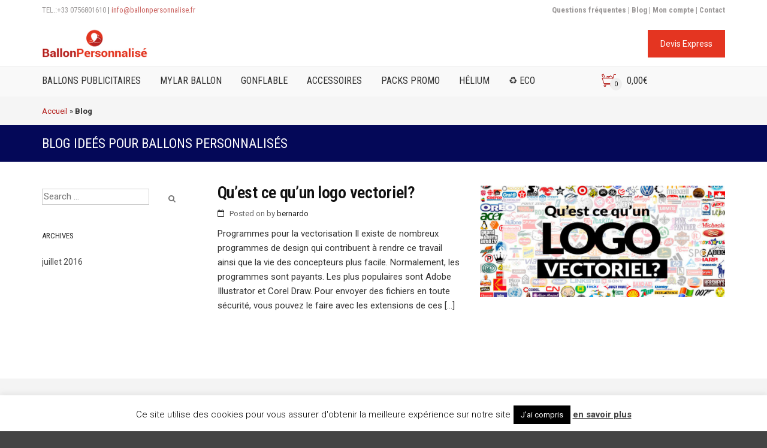

--- FILE ---
content_type: text/html; charset=UTF-8
request_url: https://ballonpersonnalise.fr/?taxonomy=product_shipping_class%26term=envio-normal-o-recogida-local
body_size: 25212
content:

<!DOCTYPE html>
<html lang="fr-FR">
	<head>
		<!-- Google Tag Manager -->
<script>(function(w,d,s,l,i){w[l]=w[l]||[];w[l].push({'gtm.start':
new Date().getTime(),event:'gtm.js'});var f=d.getElementsByTagName(s)[0],
j=d.createElement(s),dl=l!='dataLayer'?'&l='+l:'';j.async=true;j.src=
'https://www.googletagmanager.com/gtm.js?id='+i+dl;f.parentNode.insertBefore(j,f);
})(window,document,'script','dataLayer','GTM-PD2PTZG');</script>
<!-- End Google Tag Manager -->
		
		<meta charset="UTF-8">
					<meta name="viewport" content="width=device-width, initial-scale=1.0">
				<link rel="profile" href="http://gmpg.org/xfn/11">
		<link rel="pingback" href="https://ballonpersonnalise.fr/xmlrpc.php">        
		<link rel="shortcut icon" href="
		https://ballonpersonnalise.fr/wp-content/uploads/2016/08/apple-touch-icon.png"/>

		<link rel="apple-touch-icon-precomposed" href="
		https://ballonpersonnalise.fr/wp-content/uploads/2016/08/apple-touch-icon.png"/>
		<meta name='robots' content='index, follow, max-image-preview:large, max-snippet:-1, max-video-preview:-1' />

	<!-- This site is optimized with the Yoast SEO plugin v26.8 - https://yoast.com/product/yoast-seo-wordpress/ -->
	<title>Blog Todo Globos | Las últimas noticias e ideas para tus Eventos con Globos</title>
	<meta name="description" content="¿Quieres estar a la última en tus Promociones y Eventos? Desde Todo Globos te comunicamos las últimas Novedades en Globos Publicitarios y muchos más!" />
	<link rel="canonical" href="https://ballonpersonnalise.fr/blog/" />
	<meta property="og:locale" content="fr_FR" />
	<meta property="og:type" content="article" />
	<meta property="og:title" content="Blog Todo Globos | Las últimas noticias e ideas para tus Eventos con Globos" />
	<meta property="og:description" content="¿Quieres estar a la última en tus Promociones y Eventos? Desde Todo Globos te comunicamos las últimas Novedades en Globos Publicitarios y muchos más!" />
	<meta property="og:url" content="https://ballonpersonnalise.fr/blog/" />
	<meta property="og:site_name" content="Tous les ballons Personnalisés" />
	<meta property="article:publisher" content="https://www.facebook.com/BallonPersonnalise.fr/" />
	<meta property="article:modified_time" content="2017-07-28T11:03:34+00:00" />
	<meta name="twitter:card" content="summary_large_image" />
	<meta name="twitter:label1" content="Durée de lecture estimée" />
	<meta name="twitter:data1" content="1 minute" />
	<script type="application/ld+json" class="yoast-schema-graph">{"@context":"https://schema.org","@graph":[{"@type":["WebPage","CollectionPage"],"@id":"https://ballonpersonnalise.fr/blog/","url":"https://ballonpersonnalise.fr/blog/","name":"Blog Todo Globos | Las últimas noticias e ideas para tus Eventos con Globos","isPartOf":{"@id":"https://ballonpersonnalise.fr/#website"},"datePublished":"2013-03-15T22:59:55+00:00","dateModified":"2017-07-28T11:03:34+00:00","description":"¿Quieres estar a la última en tus Promociones y Eventos? Desde Todo Globos te comunicamos las últimas Novedades en Globos Publicitarios y muchos más!","breadcrumb":{"@id":"https://ballonpersonnalise.fr/blog/#breadcrumb"},"inLanguage":"fr-FR"},{"@type":"BreadcrumbList","@id":"https://ballonpersonnalise.fr/blog/#breadcrumb","itemListElement":[{"@type":"ListItem","position":1,"name":"Accueil","item":"https://ballonpersonnalise.fr/"},{"@type":"ListItem","position":2,"name":"Blog"}]},{"@type":"WebSite","@id":"https://ballonpersonnalise.fr/#website","url":"https://ballonpersonnalise.fr/","name":"Tous les ballons Personnalisés","description":"Premier Ecommerce Français de Ballons Publicitaires","publisher":{"@id":"https://ballonpersonnalise.fr/#organization"},"potentialAction":[{"@type":"SearchAction","target":{"@type":"EntryPoint","urlTemplate":"https://ballonpersonnalise.fr/?s={search_term_string}"},"query-input":{"@type":"PropertyValueSpecification","valueRequired":true,"valueName":"search_term_string"}}],"inLanguage":"fr-FR"},{"@type":"Organization","@id":"https://ballonpersonnalise.fr/#organization","name":"Aura21 la Guia del Regalo S.L.","url":"https://ballonpersonnalise.fr/","logo":{"@type":"ImageObject","inLanguage":"fr-FR","@id":"https://ballonpersonnalise.fr/#/schema/logo/image/","url":"https://ballonpersonnalise.fr/wp-content/uploads/2017/06/logo-frances-vertical.jpg","contentUrl":"https://ballonpersonnalise.fr/wp-content/uploads/2017/06/logo-frances-vertical.jpg","width":599,"height":162,"caption":"Aura21 la Guia del Regalo S.L."},"image":{"@id":"https://ballonpersonnalise.fr/#/schema/logo/image/"},"sameAs":["https://www.facebook.com/BallonPersonnalise.fr/","https://www.instagram.com/ballon_personnalise/"]}]}</script>
	<!-- / Yoast SEO plugin. -->


<link rel='dns-prefetch' href='//www.googletagmanager.com' />
<link rel='dns-prefetch' href='//fonts.googleapis.com' />
<link href='https://fonts.gstatic.com' crossorigin rel='preconnect' />
<link rel="alternate" type="application/rss+xml" title="Tous les ballons Personnalisés &raquo; Flux" href="https://ballonpersonnalise.fr/feed/" />
<link rel="alternate" type="application/rss+xml" title="Tous les ballons Personnalisés &raquo; Flux des commentaires" href="https://ballonpersonnalise.fr/comments/feed/" />
<style id='wp-img-auto-sizes-contain-inline-css' type='text/css'>
img:is([sizes=auto i],[sizes^="auto," i]){contain-intrinsic-size:3000px 1500px}
/*# sourceURL=wp-img-auto-sizes-contain-inline-css */
</style>
<style id='wp-emoji-styles-inline-css' type='text/css'>

	img.wp-smiley, img.emoji {
		display: inline !important;
		border: none !important;
		box-shadow: none !important;
		height: 1em !important;
		width: 1em !important;
		margin: 0 0.07em !important;
		vertical-align: -0.1em !important;
		background: none !important;
		padding: 0 !important;
	}
/*# sourceURL=wp-emoji-styles-inline-css */
</style>
<style id='wp-block-library-inline-css' type='text/css'>
:root{--wp-block-synced-color:#7a00df;--wp-block-synced-color--rgb:122,0,223;--wp-bound-block-color:var(--wp-block-synced-color);--wp-editor-canvas-background:#ddd;--wp-admin-theme-color:#007cba;--wp-admin-theme-color--rgb:0,124,186;--wp-admin-theme-color-darker-10:#006ba1;--wp-admin-theme-color-darker-10--rgb:0,107,160.5;--wp-admin-theme-color-darker-20:#005a87;--wp-admin-theme-color-darker-20--rgb:0,90,135;--wp-admin-border-width-focus:2px}@media (min-resolution:192dpi){:root{--wp-admin-border-width-focus:1.5px}}.wp-element-button{cursor:pointer}:root .has-very-light-gray-background-color{background-color:#eee}:root .has-very-dark-gray-background-color{background-color:#313131}:root .has-very-light-gray-color{color:#eee}:root .has-very-dark-gray-color{color:#313131}:root .has-vivid-green-cyan-to-vivid-cyan-blue-gradient-background{background:linear-gradient(135deg,#00d084,#0693e3)}:root .has-purple-crush-gradient-background{background:linear-gradient(135deg,#34e2e4,#4721fb 50%,#ab1dfe)}:root .has-hazy-dawn-gradient-background{background:linear-gradient(135deg,#faaca8,#dad0ec)}:root .has-subdued-olive-gradient-background{background:linear-gradient(135deg,#fafae1,#67a671)}:root .has-atomic-cream-gradient-background{background:linear-gradient(135deg,#fdd79a,#004a59)}:root .has-nightshade-gradient-background{background:linear-gradient(135deg,#330968,#31cdcf)}:root .has-midnight-gradient-background{background:linear-gradient(135deg,#020381,#2874fc)}:root{--wp--preset--font-size--normal:16px;--wp--preset--font-size--huge:42px}.has-regular-font-size{font-size:1em}.has-larger-font-size{font-size:2.625em}.has-normal-font-size{font-size:var(--wp--preset--font-size--normal)}.has-huge-font-size{font-size:var(--wp--preset--font-size--huge)}.has-text-align-center{text-align:center}.has-text-align-left{text-align:left}.has-text-align-right{text-align:right}.has-fit-text{white-space:nowrap!important}#end-resizable-editor-section{display:none}.aligncenter{clear:both}.items-justified-left{justify-content:flex-start}.items-justified-center{justify-content:center}.items-justified-right{justify-content:flex-end}.items-justified-space-between{justify-content:space-between}.screen-reader-text{border:0;clip-path:inset(50%);height:1px;margin:-1px;overflow:hidden;padding:0;position:absolute;width:1px;word-wrap:normal!important}.screen-reader-text:focus{background-color:#ddd;clip-path:none;color:#444;display:block;font-size:1em;height:auto;left:5px;line-height:normal;padding:15px 23px 14px;text-decoration:none;top:5px;width:auto;z-index:100000}html :where(.has-border-color){border-style:solid}html :where([style*=border-top-color]){border-top-style:solid}html :where([style*=border-right-color]){border-right-style:solid}html :where([style*=border-bottom-color]){border-bottom-style:solid}html :where([style*=border-left-color]){border-left-style:solid}html :where([style*=border-width]){border-style:solid}html :where([style*=border-top-width]){border-top-style:solid}html :where([style*=border-right-width]){border-right-style:solid}html :where([style*=border-bottom-width]){border-bottom-style:solid}html :where([style*=border-left-width]){border-left-style:solid}html :where(img[class*=wp-image-]){height:auto;max-width:100%}:where(figure){margin:0 0 1em}html :where(.is-position-sticky){--wp-admin--admin-bar--position-offset:var(--wp-admin--admin-bar--height,0px)}@media screen and (max-width:600px){html :where(.is-position-sticky){--wp-admin--admin-bar--position-offset:0px}}

/*# sourceURL=wp-block-library-inline-css */
</style><link rel='stylesheet' id='wc-blocks-style-css' href='https://ballonpersonnalise.fr/wp-content/plugins/woocommerce/assets/client/blocks/wc-blocks.css?ver=wc-10.4.3' type='text/css' media='all' />
<style id='global-styles-inline-css' type='text/css'>
:root{--wp--preset--aspect-ratio--square: 1;--wp--preset--aspect-ratio--4-3: 4/3;--wp--preset--aspect-ratio--3-4: 3/4;--wp--preset--aspect-ratio--3-2: 3/2;--wp--preset--aspect-ratio--2-3: 2/3;--wp--preset--aspect-ratio--16-9: 16/9;--wp--preset--aspect-ratio--9-16: 9/16;--wp--preset--color--black: #000000;--wp--preset--color--cyan-bluish-gray: #abb8c3;--wp--preset--color--white: #ffffff;--wp--preset--color--pale-pink: #f78da7;--wp--preset--color--vivid-red: #cf2e2e;--wp--preset--color--luminous-vivid-orange: #ff6900;--wp--preset--color--luminous-vivid-amber: #fcb900;--wp--preset--color--light-green-cyan: #7bdcb5;--wp--preset--color--vivid-green-cyan: #00d084;--wp--preset--color--pale-cyan-blue: #8ed1fc;--wp--preset--color--vivid-cyan-blue: #0693e3;--wp--preset--color--vivid-purple: #9b51e0;--wp--preset--gradient--vivid-cyan-blue-to-vivid-purple: linear-gradient(135deg,rgb(6,147,227) 0%,rgb(155,81,224) 100%);--wp--preset--gradient--light-green-cyan-to-vivid-green-cyan: linear-gradient(135deg,rgb(122,220,180) 0%,rgb(0,208,130) 100%);--wp--preset--gradient--luminous-vivid-amber-to-luminous-vivid-orange: linear-gradient(135deg,rgb(252,185,0) 0%,rgb(255,105,0) 100%);--wp--preset--gradient--luminous-vivid-orange-to-vivid-red: linear-gradient(135deg,rgb(255,105,0) 0%,rgb(207,46,46) 100%);--wp--preset--gradient--very-light-gray-to-cyan-bluish-gray: linear-gradient(135deg,rgb(238,238,238) 0%,rgb(169,184,195) 100%);--wp--preset--gradient--cool-to-warm-spectrum: linear-gradient(135deg,rgb(74,234,220) 0%,rgb(151,120,209) 20%,rgb(207,42,186) 40%,rgb(238,44,130) 60%,rgb(251,105,98) 80%,rgb(254,248,76) 100%);--wp--preset--gradient--blush-light-purple: linear-gradient(135deg,rgb(255,206,236) 0%,rgb(152,150,240) 100%);--wp--preset--gradient--blush-bordeaux: linear-gradient(135deg,rgb(254,205,165) 0%,rgb(254,45,45) 50%,rgb(107,0,62) 100%);--wp--preset--gradient--luminous-dusk: linear-gradient(135deg,rgb(255,203,112) 0%,rgb(199,81,192) 50%,rgb(65,88,208) 100%);--wp--preset--gradient--pale-ocean: linear-gradient(135deg,rgb(255,245,203) 0%,rgb(182,227,212) 50%,rgb(51,167,181) 100%);--wp--preset--gradient--electric-grass: linear-gradient(135deg,rgb(202,248,128) 0%,rgb(113,206,126) 100%);--wp--preset--gradient--midnight: linear-gradient(135deg,rgb(2,3,129) 0%,rgb(40,116,252) 100%);--wp--preset--font-size--small: 13px;--wp--preset--font-size--medium: 20px;--wp--preset--font-size--large: 36px;--wp--preset--font-size--x-large: 42px;--wp--preset--spacing--20: 0.44rem;--wp--preset--spacing--30: 0.67rem;--wp--preset--spacing--40: 1rem;--wp--preset--spacing--50: 1.5rem;--wp--preset--spacing--60: 2.25rem;--wp--preset--spacing--70: 3.38rem;--wp--preset--spacing--80: 5.06rem;--wp--preset--shadow--natural: 6px 6px 9px rgba(0, 0, 0, 0.2);--wp--preset--shadow--deep: 12px 12px 50px rgba(0, 0, 0, 0.4);--wp--preset--shadow--sharp: 6px 6px 0px rgba(0, 0, 0, 0.2);--wp--preset--shadow--outlined: 6px 6px 0px -3px rgb(255, 255, 255), 6px 6px rgb(0, 0, 0);--wp--preset--shadow--crisp: 6px 6px 0px rgb(0, 0, 0);}:where(.is-layout-flex){gap: 0.5em;}:where(.is-layout-grid){gap: 0.5em;}body .is-layout-flex{display: flex;}.is-layout-flex{flex-wrap: wrap;align-items: center;}.is-layout-flex > :is(*, div){margin: 0;}body .is-layout-grid{display: grid;}.is-layout-grid > :is(*, div){margin: 0;}:where(.wp-block-columns.is-layout-flex){gap: 2em;}:where(.wp-block-columns.is-layout-grid){gap: 2em;}:where(.wp-block-post-template.is-layout-flex){gap: 1.25em;}:where(.wp-block-post-template.is-layout-grid){gap: 1.25em;}.has-black-color{color: var(--wp--preset--color--black) !important;}.has-cyan-bluish-gray-color{color: var(--wp--preset--color--cyan-bluish-gray) !important;}.has-white-color{color: var(--wp--preset--color--white) !important;}.has-pale-pink-color{color: var(--wp--preset--color--pale-pink) !important;}.has-vivid-red-color{color: var(--wp--preset--color--vivid-red) !important;}.has-luminous-vivid-orange-color{color: var(--wp--preset--color--luminous-vivid-orange) !important;}.has-luminous-vivid-amber-color{color: var(--wp--preset--color--luminous-vivid-amber) !important;}.has-light-green-cyan-color{color: var(--wp--preset--color--light-green-cyan) !important;}.has-vivid-green-cyan-color{color: var(--wp--preset--color--vivid-green-cyan) !important;}.has-pale-cyan-blue-color{color: var(--wp--preset--color--pale-cyan-blue) !important;}.has-vivid-cyan-blue-color{color: var(--wp--preset--color--vivid-cyan-blue) !important;}.has-vivid-purple-color{color: var(--wp--preset--color--vivid-purple) !important;}.has-black-background-color{background-color: var(--wp--preset--color--black) !important;}.has-cyan-bluish-gray-background-color{background-color: var(--wp--preset--color--cyan-bluish-gray) !important;}.has-white-background-color{background-color: var(--wp--preset--color--white) !important;}.has-pale-pink-background-color{background-color: var(--wp--preset--color--pale-pink) !important;}.has-vivid-red-background-color{background-color: var(--wp--preset--color--vivid-red) !important;}.has-luminous-vivid-orange-background-color{background-color: var(--wp--preset--color--luminous-vivid-orange) !important;}.has-luminous-vivid-amber-background-color{background-color: var(--wp--preset--color--luminous-vivid-amber) !important;}.has-light-green-cyan-background-color{background-color: var(--wp--preset--color--light-green-cyan) !important;}.has-vivid-green-cyan-background-color{background-color: var(--wp--preset--color--vivid-green-cyan) !important;}.has-pale-cyan-blue-background-color{background-color: var(--wp--preset--color--pale-cyan-blue) !important;}.has-vivid-cyan-blue-background-color{background-color: var(--wp--preset--color--vivid-cyan-blue) !important;}.has-vivid-purple-background-color{background-color: var(--wp--preset--color--vivid-purple) !important;}.has-black-border-color{border-color: var(--wp--preset--color--black) !important;}.has-cyan-bluish-gray-border-color{border-color: var(--wp--preset--color--cyan-bluish-gray) !important;}.has-white-border-color{border-color: var(--wp--preset--color--white) !important;}.has-pale-pink-border-color{border-color: var(--wp--preset--color--pale-pink) !important;}.has-vivid-red-border-color{border-color: var(--wp--preset--color--vivid-red) !important;}.has-luminous-vivid-orange-border-color{border-color: var(--wp--preset--color--luminous-vivid-orange) !important;}.has-luminous-vivid-amber-border-color{border-color: var(--wp--preset--color--luminous-vivid-amber) !important;}.has-light-green-cyan-border-color{border-color: var(--wp--preset--color--light-green-cyan) !important;}.has-vivid-green-cyan-border-color{border-color: var(--wp--preset--color--vivid-green-cyan) !important;}.has-pale-cyan-blue-border-color{border-color: var(--wp--preset--color--pale-cyan-blue) !important;}.has-vivid-cyan-blue-border-color{border-color: var(--wp--preset--color--vivid-cyan-blue) !important;}.has-vivid-purple-border-color{border-color: var(--wp--preset--color--vivid-purple) !important;}.has-vivid-cyan-blue-to-vivid-purple-gradient-background{background: var(--wp--preset--gradient--vivid-cyan-blue-to-vivid-purple) !important;}.has-light-green-cyan-to-vivid-green-cyan-gradient-background{background: var(--wp--preset--gradient--light-green-cyan-to-vivid-green-cyan) !important;}.has-luminous-vivid-amber-to-luminous-vivid-orange-gradient-background{background: var(--wp--preset--gradient--luminous-vivid-amber-to-luminous-vivid-orange) !important;}.has-luminous-vivid-orange-to-vivid-red-gradient-background{background: var(--wp--preset--gradient--luminous-vivid-orange-to-vivid-red) !important;}.has-very-light-gray-to-cyan-bluish-gray-gradient-background{background: var(--wp--preset--gradient--very-light-gray-to-cyan-bluish-gray) !important;}.has-cool-to-warm-spectrum-gradient-background{background: var(--wp--preset--gradient--cool-to-warm-spectrum) !important;}.has-blush-light-purple-gradient-background{background: var(--wp--preset--gradient--blush-light-purple) !important;}.has-blush-bordeaux-gradient-background{background: var(--wp--preset--gradient--blush-bordeaux) !important;}.has-luminous-dusk-gradient-background{background: var(--wp--preset--gradient--luminous-dusk) !important;}.has-pale-ocean-gradient-background{background: var(--wp--preset--gradient--pale-ocean) !important;}.has-electric-grass-gradient-background{background: var(--wp--preset--gradient--electric-grass) !important;}.has-midnight-gradient-background{background: var(--wp--preset--gradient--midnight) !important;}.has-small-font-size{font-size: var(--wp--preset--font-size--small) !important;}.has-medium-font-size{font-size: var(--wp--preset--font-size--medium) !important;}.has-large-font-size{font-size: var(--wp--preset--font-size--large) !important;}.has-x-large-font-size{font-size: var(--wp--preset--font-size--x-large) !important;}
/*# sourceURL=global-styles-inline-css */
</style>

<style id='classic-theme-styles-inline-css' type='text/css'>
/*! This file is auto-generated */
.wp-block-button__link{color:#fff;background-color:#32373c;border-radius:9999px;box-shadow:none;text-decoration:none;padding:calc(.667em + 2px) calc(1.333em + 2px);font-size:1.125em}.wp-block-file__button{background:#32373c;color:#fff;text-decoration:none}
/*# sourceURL=/wp-includes/css/classic-themes.min.css */
</style>
<link rel='stylesheet' id='cg_toolkit_styles-css' href='https://ballonpersonnalise.fr/wp-content/plugins/commercegurus-toolkit/css/cg_toolkit.css?ver=6.9' type='text/css' media='all' />
<link rel='stylesheet' id='cookie-law-info-css' href='https://ballonpersonnalise.fr/wp-content/plugins/cookie-law-info/legacy/public/css/cookie-law-info-public.css?ver=3.3.9.1' type='text/css' media='all' />
<link rel='stylesheet' id='cookie-law-info-gdpr-css' href='https://ballonpersonnalise.fr/wp-content/plugins/cookie-law-info/legacy/public/css/cookie-law-info-gdpr.css?ver=3.3.9.1' type='text/css' media='all' />
<style id='woocommerce-inline-inline-css' type='text/css'>
.woocommerce form .form-row .required { visibility: visible; }
/*# sourceURL=woocommerce-inline-inline-css */
</style>
<link rel='stylesheet' id='wcqi-css-css' href='https://ballonpersonnalise.fr/wp-content/plugins/woocommerce-quantity-increment/assets/css/wc-quantity-increment.css?ver=6.9' type='text/css' media='all' />
<link rel='stylesheet' id='swatches-and-photos-css' href='https://ballonpersonnalise.fr/wp-content/plugins/woocommerce-variation-swatches-and-photos/assets/css/swatches-and-photos.css?ver=3.0.6' type='text/css' media='all' />
<link rel='stylesheet' id='cg-font-awesome-css' href='https://ballonpersonnalise.fr/wp-content/themes/adrenalin/css/font-awesome/font-awesome.min.css?ver=6.9' type='text/css' media='all' />
<link rel='stylesheet' id='cg-bootstrap-css' href='https://ballonpersonnalise.fr/wp-content/themes/adrenalin/inc/core/bootstrap/dist/css/bootstrap.min.css?ver=6.9' type='text/css' media='all' />
<link rel='stylesheet' id='cg-vccss-css' href='https://ballonpersonnalise.fr/wp-content/themes/adrenalin/css/vc.css?ver=6.9' type='text/css' media='all' />
<link rel='stylesheet' id='js_composer_front-css' href='https://ballonpersonnalise.fr/wp-content/plugins/js_composer/assets/css/js_composer.min.css?ver=8.7.2' type='text/css' media='all' />
<link rel='stylesheet' id='cg-commercegurus-css' href='https://ballonpersonnalise.fr/wp-content/themes/adrenalin/css/commercegurus.css?ver=6.9' type='text/css' media='all' />
<link rel='stylesheet' id='cg-responsive-css' href='https://ballonpersonnalise.fr/wp-content/themes/adrenalin/css/responsive.css?ver=6.9' type='text/css' media='all' />
<link rel='stylesheet' id='cg-child-styles-css' href='https://ballonpersonnalise.fr/wp-content/themes/adrenalin-child/style.css?ver=6.9' type='text/css' media='all' />
<link rel="preload" as="style" href="https://fonts.googleapis.com/css?family=Roboto%20Condensed:100,200,300,400,500,600,700,800,900,100italic,200italic,300italic,400italic,500italic,600italic,700italic,800italic,900italic%7CRoboto:100,300,400,500,700,900,100italic,300italic,400italic,500italic,700italic,900italic&#038;display=swap&#038;ver=1760772246" /><link rel="stylesheet" href="https://fonts.googleapis.com/css?family=Roboto%20Condensed:100,200,300,400,500,600,700,800,900,100italic,200italic,300italic,400italic,500italic,600italic,700italic,800italic,900italic%7CRoboto:100,300,400,500,700,900,100italic,300italic,400italic,500italic,700italic,900italic&#038;display=swap&#038;ver=1760772246" media="print" onload="this.media='all'"><noscript><link rel="stylesheet" href="https://fonts.googleapis.com/css?family=Roboto%20Condensed:100,200,300,400,500,600,700,800,900,100italic,200italic,300italic,400italic,500italic,600italic,700italic,800italic,900italic%7CRoboto:100,300,400,500,700,900,100italic,300italic,400italic,500italic,700italic,900italic&#038;display=swap&#038;ver=1760772246" /></noscript><link rel='stylesheet' id='call-now-button-modern-style-css' href='https://ballonpersonnalise.fr/wp-content/plugins/call-now-button/resources/style/modern.css?ver=1.5.5' type='text/css' media='all' />
<script type="text/template" id="tmpl-variation-template">
	<div class="woocommerce-variation-description">{{{ data.variation.variation_description }}}</div>
	<div class="woocommerce-variation-price">{{{ data.variation.price_html }}}</div>
	<div class="woocommerce-variation-availability">{{{ data.variation.availability_html }}}</div>
</script>
<script type="text/template" id="tmpl-unavailable-variation-template">
	<p role="alert">Désolé, ce produit n&rsquo;est pas disponible. Veuillez choisir une combinaison différente.</p>
</script>
<script type="text/javascript" id="woocommerce-google-analytics-integration-gtag-js-after">
/* <![CDATA[ */
/* Google Analytics for WooCommerce (gtag.js) */
					window.dataLayer = window.dataLayer || [];
					function gtag(){dataLayer.push(arguments);}
					// Set up default consent state.
					for ( const mode of [{"analytics_storage":"denied","ad_storage":"denied","ad_user_data":"denied","ad_personalization":"denied","region":["AT","BE","BG","HR","CY","CZ","DK","EE","FI","FR","DE","GR","HU","IS","IE","IT","LV","LI","LT","LU","MT","NL","NO","PL","PT","RO","SK","SI","ES","SE","GB","CH"]}] || [] ) {
						gtag( "consent", "default", { "wait_for_update": 500, ...mode } );
					}
					gtag("js", new Date());
					gtag("set", "developer_id.dOGY3NW", true);
					gtag("config", "G-235SGMP1VQ", {"track_404":true,"allow_google_signals":true,"logged_in":false,"linker":{"domains":[],"allow_incoming":false},"custom_map":{"dimension1":"logged_in"}});
//# sourceURL=woocommerce-google-analytics-integration-gtag-js-after
/* ]]> */
</script>
<script type="text/javascript" src="https://ballonpersonnalise.fr/wp-includes/js/jquery/jquery.min.js?ver=3.7.1" id="jquery-core-js"></script>
<script type="text/javascript" src="https://ballonpersonnalise.fr/wp-includes/js/jquery/jquery-migrate.min.js?ver=3.4.1" id="jquery-migrate-js"></script>
<script type="text/javascript" src="https://ballonpersonnalise.fr/wp-includes/js/underscore.min.js?ver=1.13.7" id="underscore-js"></script>
<script type="text/javascript" id="wp-util-js-extra">
/* <![CDATA[ */
var _wpUtilSettings = {"ajax":{"url":"/wp-admin/admin-ajax.php"}};
//# sourceURL=wp-util-js-extra
/* ]]> */
</script>
<script type="text/javascript" src="https://ballonpersonnalise.fr/wp-includes/js/wp-util.min.js?ver=6.9" id="wp-util-js"></script>
<script type="text/javascript" src="https://ballonpersonnalise.fr/wp-content/plugins/woocommerce/assets/js/jquery-blockui/jquery.blockUI.min.js?ver=2.7.0-wc.10.4.3" id="wc-jquery-blockui-js" data-wp-strategy="defer"></script>
<script type="text/javascript" id="cookie-law-info-js-extra">
/* <![CDATA[ */
var Cli_Data = {"nn_cookie_ids":[],"cookielist":[],"non_necessary_cookies":[],"ccpaEnabled":"","ccpaRegionBased":"","ccpaBarEnabled":"","strictlyEnabled":["necessary","obligatoire"],"ccpaType":"gdpr","js_blocking":"","custom_integration":"","triggerDomRefresh":"","secure_cookies":""};
var cli_cookiebar_settings = {"animate_speed_hide":"500","animate_speed_show":"500","background":"#fff","border":"#444","border_on":"","button_1_button_colour":"#000","button_1_button_hover":"#000000","button_1_link_colour":"#fff","button_1_as_button":"1","button_1_new_win":"","button_2_button_colour":"#333","button_2_button_hover":"#292929","button_2_link_colour":"#444","button_2_as_button":"","button_2_hidebar":"","button_3_button_colour":"#000","button_3_button_hover":"#000000","button_3_link_colour":"#fff","button_3_as_button":"1","button_3_new_win":"","button_4_button_colour":"#000","button_4_button_hover":"#000000","button_4_link_colour":"#fff","button_4_as_button":"1","button_7_button_colour":"#61a229","button_7_button_hover":"#4e8221","button_7_link_colour":"#fff","button_7_as_button":"1","button_7_new_win":"","font_family":"inherit","header_fix":"","notify_animate_hide":"1","notify_animate_show":"","notify_div_id":"#cookie-law-info-bar","notify_position_horizontal":"right","notify_position_vertical":"bottom","scroll_close":"","scroll_close_reload":"","accept_close_reload":"","reject_close_reload":"","showagain_tab":"","showagain_background":"#fff","showagain_border":"#000","showagain_div_id":"#cookie-law-info-again","showagain_x_position":"100px","text":"#000","show_once_yn":"","show_once":"10000","logging_on":"","as_popup":"","popup_overlay":"1","bar_heading_text":"","cookie_bar_as":"banner","popup_showagain_position":"bottom-right","widget_position":"left"};
var log_object = {"ajax_url":"https://ballonpersonnalise.fr/wp-admin/admin-ajax.php"};
//# sourceURL=cookie-law-info-js-extra
/* ]]> */
</script>
<script type="text/javascript" src="https://ballonpersonnalise.fr/wp-content/plugins/cookie-law-info/legacy/public/js/cookie-law-info-public.js?ver=3.3.9.1" id="cookie-law-info-js"></script>
<script type="text/javascript" id="wc-add-to-cart-js-extra">
/* <![CDATA[ */
var wc_add_to_cart_params = {"ajax_url":"/wp-admin/admin-ajax.php","wc_ajax_url":"/?wc-ajax=%%endpoint%%","i18n_view_cart":"Voir le panier","cart_url":"https://ballonpersonnalise.fr/votre-panier/","is_cart":"","cart_redirect_after_add":"yes"};
//# sourceURL=wc-add-to-cart-js-extra
/* ]]> */
</script>
<script type="text/javascript" src="https://ballonpersonnalise.fr/wp-content/plugins/woocommerce/assets/js/frontend/add-to-cart.min.js?ver=10.4.3" id="wc-add-to-cart-js" data-wp-strategy="defer"></script>
<script type="text/javascript" src="https://ballonpersonnalise.fr/wp-content/plugins/woocommerce/assets/js/js-cookie/js.cookie.min.js?ver=2.1.4-wc.10.4.3" id="wc-js-cookie-js" defer="defer" data-wp-strategy="defer"></script>
<script type="text/javascript" id="woocommerce-js-extra">
/* <![CDATA[ */
var woocommerce_params = {"ajax_url":"/wp-admin/admin-ajax.php","wc_ajax_url":"/?wc-ajax=%%endpoint%%","i18n_password_show":"Afficher le mot de passe","i18n_password_hide":"Masquer le mot de passe"};
//# sourceURL=woocommerce-js-extra
/* ]]> */
</script>
<script type="text/javascript" src="https://ballonpersonnalise.fr/wp-content/plugins/woocommerce/assets/js/frontend/woocommerce.min.js?ver=10.4.3" id="woocommerce-js" defer="defer" data-wp-strategy="defer"></script>
<script type="text/javascript" src="https://ballonpersonnalise.fr/wp-content/plugins/woocommerce-quantity-increment/assets/js/wc-quantity-increment.min.js?ver=6.9" id="wcqi-js-js"></script>
<script type="text/javascript" src="https://ballonpersonnalise.fr/wp-content/plugins/js_composer/assets/js/vendors/woocommerce-add-to-cart.js?ver=8.7.2" id="vc_woocommerce-add-to-cart-js-js"></script>
<script type="text/javascript" src="https://ballonpersonnalise.fr/wp-content/themes/adrenalin/js/src/cond/owl.carousel.min.js?ver=6.9" id="cg_owlcarousel-js"></script>
<script type="text/javascript" src="https://ballonpersonnalise.fr/wp-content/themes/adrenalin/js/src/cond/modernizr.custom.min.js?ver=6.9" id="cg_modernizr-js"></script>
<script type="text/javascript" src="https://ballonpersonnalise.fr/wp-content/plugins/woocommerce/assets/js/flexslider/jquery.flexslider.min.js?ver=2.7.2-wc.10.4.3" id="wc-flexslider-js" defer="defer" data-wp-strategy="defer"></script>

<!-- Extrait de code de la balise Google (gtag.js) ajouté par Site Kit -->
<!-- Extrait Google Analytics ajouté par Site Kit -->
<script type="text/javascript" src="https://www.googletagmanager.com/gtag/js?id=G-235SGMP1VQ" id="google_gtagjs-js" async></script>
<script type="text/javascript" id="google_gtagjs-js-after">
/* <![CDATA[ */
window.dataLayer = window.dataLayer || [];function gtag(){dataLayer.push(arguments);}
gtag("set","linker",{"domains":["ballonpersonnalise.fr"]});
gtag("js", new Date());
gtag("set", "developer_id.dZTNiMT", true);
gtag("config", "G-235SGMP1VQ");
//# sourceURL=google_gtagjs-js-after
/* ]]> */
</script>
<script></script><link rel="https://api.w.org/" href="https://ballonpersonnalise.fr/wp-json/" /><link rel="EditURI" type="application/rsd+xml" title="RSD" href="https://ballonpersonnalise.fr/xmlrpc.php?rsd" />
<meta name="generator" content="WordPress 6.9" />
<meta name="generator" content="WooCommerce 10.4.3" />
<meta name="generator" content="Redux 4.5.10" /><meta name="generator" content="Site Kit by Google 1.170.0" /><!-- This site is powered by WooCommerce Redsys Gateway Light v.6.5.0 - https://es.wordpress.org/plugins/woo-redsys-gateway-light/ -->
		<script type="text/javascript">
			var view_mode_default = 'grid-layout';
			var cg_sticky_default = '';
			var cg_chosen_variation = '';
		</script>
		<meta name="generator" content="speculation-rules 1.6.0">
	<noscript><style>.woocommerce-product-gallery{ opacity: 1 !important; }</style></noscript>
	
<link rel="icon" href="/favicon.ico">
<meta name="generator" content="Powered by WPBakery Page Builder - drag and drop page builder for WordPress."/>
<noscript><style>.lazyload[data-src]{display:none !important;}</style></noscript><style>.lazyload{background-image:none !important;}.lazyload:before{background-image:none !important;}</style><link rel="icon" href="https://ballonpersonnalise.fr/wp-content/uploads/2017/06/cropped-icono-32x32.jpg" sizes="32x32" />
<link rel="icon" href="https://ballonpersonnalise.fr/wp-content/uploads/2017/06/cropped-icono-192x192.jpg" sizes="192x192" />
<link rel="apple-touch-icon" href="https://ballonpersonnalise.fr/wp-content/uploads/2017/06/cropped-icono-180x180.jpg" />
<meta name="msapplication-TileImage" content="https://ballonpersonnalise.fr/wp-content/uploads/2017/06/cropped-icono-270x270.jpg" />

    <style type="text/css">

        .menu-item-76696 .cg-menu-img {display: none;}
.menu-item-72258 .cg-menu-img {display: none;}
.menu-item-76857 .cg-menu-img {display: none;}
.menu-item-72315 .cg-menu-img {display: none;}
.menu-item-68268 .cg-menu-img {display: none;}
.menu-item-74503 .cg-menu-img {display: none;}
.menu-item-76734 .cg-menu-img {display: none;}

                    body {
                background-color: #444444; 
            }
        
        
        
        
        
                    #wrapper {
                background-color: #ffffff; 
            }
        
        
            #top,
            .new.menu-item a:after,
            .faqs-reviews .accordionButton .icon-plus:before,
            .container .cg-product-cta a.button.addedcg-product-cta .button:hover, 
            .container .cg-product-cta a.button.loading,
            .defaultloop .add_to_cart_button.loading,
            .mc4wp-form input[type="submit"],
            body.woocommerce .widget_layered_nav ul.yith-wcan-label li a:hover, 
            body.woocommerce-page .widget_layered_nav ul.yith-wcan-label li a:hover, 
            body.woocommerce-page .widget_layered_nav ul.yith-wcan-label li.chosen a,
            .content-area ul li:before,
            .container .mejs-controls .mejs-time-rail .mejs-time-current,
            .wpb_toggle:before, h4.wpb_toggle:before,
            #filters button.is-checked,
            .container .cg-product-cta a.button.added, 
            .container .cg-product-cta a.button.loading,
            .defaultloop .add_to_cart_button.added,
            .tipr_content,
            .navbar-toggle .icon-bar,
            .woocommerce-page .container input.button,
            .woocommerce-page .container button.button,
            .cart-collaterals .wc-proceed-to-checkout a,
            .product-title-wrapper,
            #calendar_wrap caption,
            .content-area table.my_account_orders td.order-actions a,
            .woocommerce-page .container #yith-wcwl-form a.button,
            .content-area article a.more-link,
            .subfooter #mc_signup_submit,
            .cg-quickview-product-pop .single-product-details .button,
            .container .wpb_accordion .wpb_accordion_wrapper .wpb_accordion_header.ui-accordion-header-active,
            .page-numbers li span.current,
            .page-numbers li a:hover,
            .owl-theme .owl-controls .owl-page.active span, 
            .owl-theme .owl-controls.clickable .owl-page:hover span

            {
                background-color: #b5231f !important; 
            }

            /* non !important overrides */ 

            .header-wrapper 

            {
                background-color: #b5231f; 
            }

            .cg-product-cta .button:hover,
            .defaultloop .button:hover,
            .woocommerce-page .container .price_slider_amount .button:hover,
            ul.tiny-cart li ul.cart_list li.buttons .button,
            #respond input#submit:hover,
            .woocommerce-page .container p.return-to-shop a.button:hover,
            .blog-pagination ul li a:hover,
            body.error404 .content-area a.btn:hover,
            #respond input#submit:hover, 
            .wpcf7 input.wpcf7-submit:hover,
            .container .wpb_tour_next_prev_nav a:hover

            {
                color: #b5231f !important;
                border-color: #b5231f !important;
            }

            .page-numbers li span.current,
            .page-numbers li a:hover,
            .container .cg-product-cta a.button.added,
            .defaultloop .add_to_cart_button.added, 
            .container .cg-product-cta a.button.loading,
            .prev-product:hover:before, 
            .next-product:hover:before,
            .owl-theme .owl-controls .owl-page.active span, 
            .owl-theme .owl-controls.clickable .owl-page:hover span 

            {
                border-color: #b5231f;
            }

            a,
            .cg-features i,
            .cg-features h2,
            .widget_layered_nav ul.yith-wcan-list li a:before,
            .widget_layered_nav ul.yith-wcan-list li.chosen a:before,
            .widget_layered_nav ul.yith-wcan-list li.chosen a,
            blockquote:before,
            blockquote:after,
            article.format-link .entry-content p:before,
            .container .ui-state-default a, 
            .container .ui-state-default a:link, 
            .container .ui-state-default a:visited,
            .logo a,
            .woocommerce-breadcrumb a,
            #cg-articles h3 a,
            .cg-wp-menu-wrapper .menu li:hover > a,
            .cg-recent-folio-title a, 
            .content-area h2.cg-recent-folio-title a,
            .content-area .order-wrap h3,
            .cg-product-info .yith-wcwl-add-to-wishlist a:hover:before,
            .cg-product-wrap .yith-wcwl-add-to-wishlist .yith-wcwl-wishlistexistsbrowse.show a:before,
            .widget_rss ul li a,
            .lightwrapper .widget_rss ul li a,
            .woocommerce-tabs .tabs li a:hover,
            .summary .price,
            .content-area .cart_totals h2,
            .widget.widget_recent_entries ul li a,
            .blog-pagination ul li.active a,
            .icon.cg-icon-bag-shopping-2, 
            .icon.cg-icon-basket-1, 
            .icon.cg-icon-shopping-1,
            #top-menu-wrap li a:hover,
            .cg-product-info .amount,
            .defaultloop .amount,
            .single-product-details .price ins,
            .prev-product:hover:before, 
            .next-product:hover:before,
            body.woocommerce-checkout .woocommerce-info a,
            .widget_layered_nav ul li.chosen a:before,
            .content-area .woocommerce-MyAccount-navigation ul li a:hover,
            .content-area .woocommerce-MyAccount-navigation ul li.is-active a

            {
                color: #b5231f;
            }

            .owl-theme .owl-controls .owl-buttons div:hover,
            .content-area blockquote:hover, 
            article.format-link .entry-content p:hover,
            .blog-pagination ul li a:hover,
            .blog-pagination ul li.active a,
            .container .ui-state-hover,
            #filters button.is-checked,
            #filters button.is-checked:hover,
            .container form.cart .button:hover, 
            .woocommerce-page .container p.cart a.button:hover,
            .map_inner,
            .order-wrap,
            .woocommerce-page .container .cart-collaterals input.checkout-button, 
            .woocommerce .checkout-button,
            h4.widget-title span,
            .content-area article a.more-link,
            .wpb_teaser_grid .categories_filter li.active a,
            .container .wpb_accordion .wpb_accordion_wrapper .wpb_accordion_header.ui-accordion-header-active

            {
                border-color: #b5231f;
            }

            .woocommerce .woocommerce_tabs ul.tabs li.active a, 
            .woocommerce .woocommerce-tabs ul.tabs li.active a, 
            ul.tabNavigation li a.active,
            .wpb_teaser_grid .categories_filter li.active a,
            .cg-quick-view-wrap a,
            ul.tiny-cart li ul.cart_list li.buttons .button.checkout

            {
                background: #b5231f !important;

            }

            .tipr_point_top:after,
            .woocommerce .woocommerce-tabs ul.tabs li.active a:after {
                border-top-color: #b5231f;
            }

            .tipr_point_bottom:after,
            .content-area a:hover
            {
                border-bottom-color: #b5231f;
            }

        
        
            a,
            .logo a,
            .navbar ul li.current-menu-item a, 
            .navbar ul li.current-menu-ancestor a, 
            #cg-articles h3 a,
            .widget-area .widget.widget_rss ul li a,
            .widget-area .widget #recentcomments li a,
            .current_page_ancestor,
            .current-menu-item,
            .cg-primary-menu .menu > li.current-menu-item > a,
            .cg-primary-menu .menu > li.current-menu-ancestor > a
            {
                color: #b5231f; 
            }
        
        
            #top .dropdown-menu li a:hover, 
            ul.navbar-nav li .nav-dropdown li a:hover,
            .navbar ul li.current-menu-item a:hover, 
            .navbar ul li.current-menu-ancestor a:hover,
            .owl-theme .owl-controls .owl-buttons div:hover,
            .woocommerce ul.product_list_widget li a:hover,
            .content-area a.reset_variations:hover,
            .widget_recent_entries ul li a:hover,
            .content-area article h2 a:hover,
            .content-area footer.entry-meta a:hover,
            .content-area footer.entry-meta .comments-link:hover:before, 
            .content-area a.post-edit-link:hover:before,
            .scwebsite:hover:before,
            .cg-header-fixed .menu > li .cg-submenu-ddown .container > ul > li a:hover, 
            body .cg-primary-menu .menu > li .cg-submenu-ddown .container > ul > li a:hover, 
            .cg-submenu-ddown .container > ul > li > a:hover,
            .cg-header-fixed .menu > li .cg-submenu-ddown .container > ul > li a:hover,
            .cg-primary-menu .menu > li .cg-submenu-ddown .container > ul > li a:hover
            {
                color: #b5231f !important; 
            }
        
                    .header,
            .cg-menu-default,
            .cg-menu-below
            {
                background-color: #ffffff; 
            }
                            .cg-header-fixed-wrapper.cg-is-fixed
            {
                background-color: #ffffff; 
            }
                            ul.tiny-cart li a {
                color: #111111 !important; 
            }
                            .lightwrapper 

            {
                background-color: #f4f4f4; 
            }

                            .subfooter 

            {
                background-color: #f4f4f4; 
            }

        
                    .footer 

            {
                background-color: #111111; 
            }

        
                    .lightwrapper h4, .lightwrapper ul li a 

            {
                color: #222222 !important; 
            }

        
        
            .subfooter #mc_subheader,
            .subfooter .widget_recent_entries ul li a,
            .subfooter ul.product_list_widget li a,
            .subfooter #mc_signup_submit,
            .subfooter p a,
            .subfooter h4,
            .subfooter h4.widget-title,
            .subfooter,
            .subfooter .textwidget,
            .bottom-footer-left a

            {
                color: #ffffff !important; 
            }

        
                    .footer p

            {
                color: #777777; 
            }

        
                    .cg-product-cta .add_to_cart_button, 
            .cg-product-cta .product_type_external,
            .cg-product-cta .product_type_grouped

            {
                background: #FFFFFF !important; 
            }

        
                    .cg-product-cta .add_to_cart_button,
            .cg-product-cta .product_type_external,
            .cg-product-cta .product_type_grouped,
            .defaultloop .button

            {
                color: #B2B2B2 !important; 
            }

        
                    .header,
            /* ul.tiny-cart, */
            .mean-bar,
            .cg-menu-default,
            .cg-menu-default .logo,
            .cg-menu-below,
            .responsive-container,
            .cg-menu-below .logo,
            .dummy

            {
                height: 78px; 
            }


            .cg-menu-below .img-container img {
                max-height: 78px;
            }

            .cg-logo-cart-wrap input.sb-search-submit,
            .cg-header-search input.search-submit {
                top: 39px;
                margin-top: -15px;
            }

            .cg-menu-default .logo img, .cg-menu-below .logo img {
                max-height: 78px; 
            }

            .text-logo h1,
            #top-bar-wrap,
            #top-bar-wrap,
            .top-nav-wrap ul li a,
            .cg-announcements li,
            .cg-header-search,
            .cg-menu-below .sb-search

            {
                line-height: 78px; 
            }

            ul.tiny-cart li ul li, .cg-header-fixed-wrapper.cg-is-fixed ul.tiny-cart li ul li {
                height: auto;
            }

            .cg-logo-inner-cart-wrap .autocomplete-suggestions
            {
                top: 39px; 
                bottom: auto;
                margin-top: 6px;
            }

            .cg-header-fixed .cg-cart-count {
                top: 25px; 
                bottom: auto;
                margin-top: -3px;
            }

            @media only screen and (min-width: 1100px) {

                .cg-logo-center .logo img {
                    top: -78px; 
                }

                

            }

        
                    .cg-header-fixed-wrapper.cg-is-fixed .header, 
            .cg-header-fixed-wrapper.cg-is-fixed ul.tiny-cart,
            .cg-header-fixed-wrapper.cg-is-fixed ul.tiny-cart li, 
            .cg-header-fixed-wrapper.cg-is-fixed .mean-bar,
            .cg-header-fixed .menu, .cg-primary-menu .menu

            {
                height: 50px; 
            }

            .cg-header-fixed-wrapper.cg-is-fixed ul.tiny-cart li:hover ul.cart_list
            {
                top: 50px !important;
            }

            .cg-header-fixed-wrapper.cg-is-fixed .cg-header-fixed .menu > li > a,
            .cg-header-fixed-wrapper.cg-is-fixed .text-logo h1,
            .cg-header-fixed-wrapper.cg-is-fixed .cg-announcements li,
            .cg-header-fixed-wrapper.cg-is-fixed ul.tiny-cart,
            .cg-header-fixed-wrapper.cg-is-fixed ul.tiny-cart li,
            .cg-header-fixed-wrapper.cg-is-fixed .navbar ul li a
            {
                line-height: 50px;
            }

            .cg-header-fixed-wrapper.cg-is-fixed .logo img {
                max-height: 50px; 
            }

            .cg-header-fixed-wrapper.cg-is-fixed .logo {
                height: 50px; 
            }

            #top-bar-search .autocomplete-suggestions {
                margin-top: -39px; 
            }

            #lang_sel {
                margin-top: 39px; 
            }

        
        
            @media only screen and (max-width: 1100px) { 

                .header,
                ul.tiny-cart,
                ul.tiny-cart li,
                .mean-bar,
                .cg-menu-default,
                .cg-menu-default .logo,
                .cg-menu-below,
                .cg-menu-below .logo,
                .responsive-container

                {
                    /* $cg_header_height_mobile */
                    height: 60px; 
                }

                .cg-menu-default .logo img, 
                .cg-menu-below .logo img,
                .cg-menu-below .img-container img {
                    max-height: 60px; 
                }

                ul.tiny-cart, 
                .logo a,
                .navbar ul li a,
                .text-logo h1,
                .cg-announcements li
                {
                    /* $cg_header_height_mobile */
                    line-height: 60px !important; 
                }

                ul.tiny-cart li {
                    line-height: inherit !important;
                }

                ul.tiny-cart li:hover ul.cart_list {
                    top: 60px;
                }

                .logo img {
                    max-height: 60px;
                }

                .mean-container a.meanmenu-reveal {
                    padding: 20px 15px;
                }

                .mean-container .mean-nav {
                    top: 60px;
                }

                .cg-header-cart-icon-wrap {
                    top: -60px; 
                }

                .cg-cart-count {
                    top: 30px; 
                }

            }

        
                    .menu-full-width .cg-menu-title-wrap
            {
                line-height: 200px;
            }

            .menu-full-width .cg-menu-img {
                height: 200px; 
            }

        
        /* === PRODUCT PAGE === */
.single-product .product-title-wrapper,
.product-title-wrapper {
  background-color: #040858 !important;
}

.cg-product-detail .product_title {
  margin-top: 0;
  text-transform: uppercase;
  font-size: 18px !important;
  font-weight: 600 !important;
  letter-spacing: -0.01em;
}

/* === GLOBAL === */
body .wpb_row {
  margin-bottom: 0;
}

.padding_h4 {
  line-height: 28px;
  color: #6e7479;
}

/* === BANNER === */
.banner-gradient {
  background: linear-gradient(to right, #ffffff 0%, #f6f6f6 47%, #f9f9f9 100%);
}

/* === CHECKOUT === */
.content-area .woocommerce-shipping-fields h3#ship-to-different-address {
  border-top: 1px dotted #ccc;
  border-bottom: 1px dotted #ccc;
  padding: 11px 0;
  margin: 0 0 30px 2%;
  font-size: 16px;
  text-transform: uppercase;
}

.content-area .woocommerce-shipping-fields h3#ship-to-different-address input {
  margin-left: 10px;
  position: absolute;
  left: 0;
}

.content-area p.terms input.input-checkbox {
  position: absolute;
  top: 7px;
  left: 0;
  margin: 0;
}

/* === HEADER === */
.header-wrapper {
  background-color: #040858;
}

.cg-header-fixed-wrapper.cg-is-fixed {
  background-color: #f9f9f9;
}

/* === DESCRIPTION === */
div[itemprop="description"] {
  margin: 15px 0;
}

div[itemprop="description"] ul {
  padding-left: 17px;
  font-size: 13px;
  list-style: none;
}

/* === FILE INPUT === */
input[type="file"] {
  padding: 20px;
  font-size: 13px;
  border: 1px dotted #cfcccc;
}

/* === CART TABLE === */
.content-area table.cart td .quantity {
  margin: -4px;
  width: auto;
  height: 35px;
}

.content-area table.cart tr td {
  padding-left: 0;
  font-size: 15px;
  text-align: left;
  width: 10px;
}

.content-area table tr th,
.content-area table tr td {
  padding: 10px 8px;
}

.content-area table tr:nth-child(2n) {
  background-color: #f5f5f5;
}

.content-area table.cart tr td img {
  max-height: 300px;
}

/* === BUTTONS === */
.vc_btn3.vc_btn3-color-danger,
.vc_btn3.vc_btn3-color-danger.vc_btn3-style-flat {
  color: #fff;
  background-color: #e43521;
}

.vc_btn3.vc_btn3-color-danger.vc_btn3-style-flat:hover,
.vc_btn3.vc_btn3-color-danger:hover {
  color: #f7f7f7;
  background-color: #ff6e00;
}

.wpb_button,
.container .wpb_row .wpb_call_to_action a .wpb_button,
.container .vc_btn {
  padding: 11px 25px !important;
  transition: all 0.2s linear !important;
  border-radius: 0 !important;
  color: #5a5d63 !important;
}

.vc_column_container .vc_btn,
.vc_column_container .wpb_button {
  margin: 25px 0 5px;
}

.vc_btn3-container.vc_btn3-center .vc_btn3-block.vc_btn3-size-lg {
  font-size: 20px;
  padding: 18px 25px;
}

/* === ACCORDION (TABS) === */
.vc_tta-color-orange.vc_tta-style-classic .vc_tta-panel .vc_tta-panel-heading {
  border-color: #bab8b7;
  background-color: #d54800;
}

.vc_tta-color-orange.vc_tta-style-outline .vc_tta-panel .vc_tta-panel-heading {
  border-color: #bab8b7;
}

.vc_tta-color-orange.vc_tta-style-outline .vc_tta-panel .vc_tta-panel-title &gt; a {
  color: #564c4c;
}

.vc_tta-color-orange.vc_tta-style-outline .vc_tta-panel .vc_tta-panel-heading:hover,
.vc_tta-color-orange.vc_tta-style-flat .vc_tta-tab.vc_active &gt; a {
  background-color: #d54800;
  color: #fff;
}

/* === ICONS === */
.cg-icon-cloth-hanger::before {
  content: "i";
}

/* === STRIP SECTIONS === */
.cg-strip .valign-top {
  top: 0 !important;
  margin: 0 auto !important;
  bottom: auto !important;
}

.cg-strip-content.light h1,
.cg-strip-content.light h2,
.cg-strip-content.light h3,
.cg-strip-content.light h4,
.cg-strip-content.light h5,
.cg-strip-content.light h6,
.cg-strip-content.light,
.cg-content-strip-big.light h2 {
  text-shadow: 1px 1px #000;
  color: #fff;
}

/* === SHOP TOOLBAR === */
.cg-shopping-toolbar {
  background-color: #fff;
}

.cg-shopping-toolbar .wpml .widget_text {
  float: left;
  line-height: 33px;
  color: #333;
  opacity: 0.7;
  margin-right: 8px;
}

/* === LINKS === */
a:hover,
a:focus {
  color: #e43521;
  text-decoration: underline;
}

.top-bar-right a {
  color: #333;
  opacity: 0.7;
  transition: all 0.2s ease;
}

.top-bar-right a:hover {
  text-decoration: none;
  opacity: 1;
  color: #d95b1b;
}

/* === TYPOGRAPHY === */
h3,
.content-area h3 {
  font-family: "Roboto Condensed", sans-serif;
  line-height: 14px;
  font-weight: 700;
  color: #605d5d;
  font-size: 16px;
}

h3.addon-name {
  margin-top: 0;
  font-size: 16px;
  line-height: 10px;
}

div.addon-description p {
  margin-bottom: 0.5em;
  font-style: italic;
  font-size: 12px;
}

.content-area ul {
  font-size: 14px;
}

/* === FOOTER === */
.subfooter {
  color: #8e8e8e !important;
}

.subfooter h4,
.subfooter h4.widget-title {
  color: #4d4d4d !important;
}

.subfooter ul li {
  list-style: none;
  padding: 3px 0;
}

.subfooter ul li a {
  color: #3e3d3d;
  text-transform: uppercase;
  font-size: 12px !important;
  transition: color 0.2s ease;
}

.subfooter ul li a:hover,
.subfooter p a:hover {
  color: #d54800;
  text-decoration: none;
}

.subfooter p a {
  color: #d54800 !important;
}

/* === MENU === */
.cg-primary-menu {
  position: relative;
  background-color: #f9f9f9;
}

.cg-primary-menu .menu &gt; li#menu-item-71188,
li.menu-item-71188 {
  background-color: #32ae66;
  padding-bottom: 3px;
}

/* === ONSALE BADGE === */
.onsale-wrap .onsale-inner {
  width: 42px;
  height: 42px;
  border-radius: 50%;
  background-color: #040858;
  display: table;
}

/* === RESPONSIVE FIXES === */
@media (max-width: 768px) {
  .vc_btn3-container.vc_btn3-center .vc_btn3-block.vc_btn3-size-lg {
    font-size: 18px;
    padding: 14px 20px;
  }

  .cg-product-detail .product_title {
    font-size: 16px !important;
  }

  h3,
  .content-area h3 {
    font-size: 14px;
  }
}
    </style>

    		<style type="text/css" id="wp-custom-css">
			label.screen-reader-text { display: none; }
body .cg-product-gallery-img img {
width: inherit !important;
}
.cg-product-gallery-img { max-width: 360px; }

		</style>
		<style id="cg_reduxopt-dynamic-css" title="dynamic-css" class="redux-options-output">.cg-primary-menu .menu > li > a, .cart_subtotal .amount{font-family:"Roboto Condensed";text-transform:uppercase;font-weight:400;font-style:normal;color:#333;font-size:16px;}.cg-header-fixed .menu > li.menu-full-width .cg-submenu-ddown .container > ul > li > a, .cg-primary-menu .menu > li.menu-full-width .cg-submenu-ddown .container > ul > li > a, .menu-full-width .cg-menu-title{font-family:"Roboto Condensed";text-transform:uppercase;font-weight:400;font-style:normal;color:#fff;font-size:17px;}.cg-primary-menu .menu > li .cg-submenu-ddown .container > ul > li a, .cg-submenu-ddown .container > ul > li > a{font-family:"Roboto Condensed";text-transform:uppercase;font-weight:400;font-style:normal;color:#f2f2f2;font-size:14px;}.cg-header-fixed .menu > li .cg-submenu-ddown, .cg-primary-menu .menu > li .cg-submenu-ddown, .cg-header-fixed .menu > li.menu-full-width .cg-submenu-ddown, .cg-primary-menu .menu > li.menu-full-width .cg-submenu-ddown, .cg-header-fixed .menu > li .cg-submenu-ddown .container > ul .menu-item-has-children .cg-submenu li, .cg-primary-menu .menu > li .cg-submenu-ddown .container > ul .menu-item-has-children .cg-submenu li,.cg-header-fixed .menu > li.menu-full-width .cg-submenu-ddown,.cg-primary-menu .menu > li.menu-full-width .cg-submenu-ddown, .menu-full-width .cg-menu-title{background:#181a19;}.cg-primary-menu .menu > li .cg-submenu-ddown .container > ul > li a, .cg-submenu-ddown .container > ul > li > a{border-top:0px solid #383838;border-bottom:1px solid #383838;border-left:1px solid #383838;border-right:1px solid #383838;}body,select,input,textarea,button,.widget ul li a{font-family:Roboto;line-height:23px;font-weight:400;font-style:normal;color:#444;font-size:15px;}a.btn,.content-area a.btn,.content-area a.btn:hover,#respond input#submit,.wpcf7 input.wpcf7-submit,ul.navbar-nav li .nav-dropdown > ul > li.menu-parent-item > a,ul.tiny-cart li ul.cart_list li.buttons .button,#get-started .main h6,.content-area .see-through,.testimonials-wrap  span,.faqs-reviews ul li h6,.cg-product-info .category,.products .onsale,.woocommerce span.onsale,.products .woocommerce-page span.onsale,.onsale,.woocommerce .container span.onsale,.woocommerce-page .container span.onsale,.cart .quantity,.woocommerce .button,.woocommerce .container a.button,.cg-product-cta,.mc4wp-form input[type="submit"],.woocommerce .container button.button,.woocommerce .container input.button,.woocommerce .container #respond input#submit,.woocommerce .container #content input.button,.woocommerce-page .container .cg-product-cta a.button,.cg-product-cta .button,.woocommerce-page .container a.button,.defaultloop .button,.woocommerce-page .container button.button,.woocommerce-page .container input.button,.woocommerce-page .container #respond input#submit,.woocommerce-page .container #content input.button,.added_to_cart,.woocommerce .container div.product form.cart .button,.woocommerce .container #content div.product form.cart .button,.woocommerce-page .container div.product form.cart .button,.woocommerce-page .container #content div.product form.cart .button,.woocommerce-page .container p.cart a.button,.cg-quickview-product-pop .single-product-details .button,.content-area .woocommerce .summary .button,.woocommerce .container span.onsale,.woocommerce-page .container span.onsale,.woocommerce-page .container a.button.small,.content-area .woocommerce a.button.small,.widget_product_search input#searchsubmit,.widget h1,.post-password-form input[type="submit"],.content-area .comments-area h2,.content-area article a.more-link,.blog-pagination ul li a,.content-area table.cart tr th,.content-area .coupon h3,.woocommerce-page .container form.login input.button,.subfooter #mc_signup_submit,.container .wpb_row .wpb_call_to_action a .wpb_button,.container .vc_btn,.wpb_button,.top-bar-right,.cg-shopping-toolbar .wpml,body .wpb_teaser_grid .categories_filter li a,#filters button,.cg-product-wrap a .category,.lightwrapper h4,.cg-back-to-prev a,.summary .price,.cg-product-detail .product_title,.cg-quickview-product-pop .product_title,.cg-strip-wrap h1,.yith-wcwl-add-to-wishlist a,table.variations label,.woocommerce-tabs .tabs li a,.cg-size-guide a,.woocommerce-page .content-area form fieldset legend,.subfooter ul.simple-links li a{font-family:"Roboto Condensed";line-height:23px;font-weight:400;font-style:normal;font-size:13px;}h1.cg-page-title,.content-area h1,.product-page-title h1{font-family:"Roboto Condensed";line-height:45px;font-weight:700;font-style:normal;color:#222;font-size:32px;}h2,.content-area h2{font-family:"Roboto Condensed";line-height:40px;font-weight:400;font-style:normal;color:#222;font-size:34px;}h3,.content-area h3{font-family:"Roboto Condensed";line-height:30px;font-weight:700;font-style:normal;color:#353535;font-size:20px;}h4,.content-area h4{font-family:"Roboto Condensed";line-height:24px;font-weight:400;font-style:normal;color:#222;font-size:22px;}h5,.content-area h5{font-family:"Roboto Condensed";line-height:22px;font-weight:700;font-style:normal;color:#222;font-size:19px;}h6,.content-area h6{font-family:"Roboto Condensed";line-height:20px;font-weight:normal;font-style:normal;color:#222;font-size:16px;}h4.widget-title{font-family:"Roboto Condensed";text-transform:uppercase;line-height:20px;font-weight:400;font-style:normal;color:#333;font-size:16px;}.cg-product-info .amount{font-family:"Roboto Condensed";text-transform:uppercase;font-weight:400;font-style:normal;font-size:16px;}.cg-product-info .price del span.amount{font-family:"Roboto Condensed";text-transform:uppercase;font-weight:400;font-style:normal;color:#999;font-size:14px;}</style><noscript><style> .wpb_animate_when_almost_visible { opacity: 1; }</style></noscript>	</head>
	<body id="skrollr-body" class="blog wp-theme-adrenalin wp-child-theme-adrenalin-child theme-adrenalin woocommerce-no-js cg-sticky-enabled  cgtoolkit wpb-js-composer js-comp-ver-8.7.2 vc_responsive">
		<!-- Google Tag Manager (noscript) -->
<noscript><iframe src="https://www.googletagmanager.com/ns.html?id=GTM-PD2PTZG"
height="0" width="0" style="display:none;visibility:hidden"></iframe></noscript>
<!-- End Google Tag Manager (noscript) -->
				<div id="wrapper">
			<div class="cg-shopping-toolbar">
				<div class="container">
					<div class="row">
						<div class="col-sm-6 col-md-6 col-lg-6 wpml">
															<div id="custom_html-5" class="widget_text widget_custom_html"><div class="textwidget custom-html-widget"><a style="color: #726e6e;">TEL.:+33 0756801610</a> | <a href="mailto:info@ballonpersonnalise.fr">info@ballonpersonnalise.fr</a></div></div>													</div>
						<div class="col-sm-6 col-md-6 col-lg-6 visible-lg top-bar-right">
															<div id="custom_html-6" class="widget_text widget_custom_html"><div class="textwidget custom-html-widget"><strong><a style="color: #726e6e;" href="https://ballonpersonnalise.fr/questions-frequentes/">Questions fréquentes </a></strong><a style="color: #726e6e;" href="https://ballonpersonnalise.fr/blog/">| <strong>Blog </strong></a><a style="color: #726e6e;" href="https://ballonpersonnalise.fr/mon-compte/">| <strong>Mon compte </strong></a>
<a style="color: #726e6e;" href="https://ballonpersonnalise.fr/contacter-ballon-personnalise/">| <strong>Contact </strong></a></div></div>													</div>
						<div class="col-sm-6 col-md-6 col-lg-6 visible-md visible-sm visible-xs mobile-search">
															<div id="custom_html-3" class="widget_text widget_custom_html"><div class="textwidget custom-html-widget"><div class="vc_btn3-container vc_btn3-inline vc_do_btn" ><a class="vc_general vc_btn3 vc_btn3-size-md vc_btn3-shape-square vc_btn3-style-flat vc_btn3-color-danger" href="https://ballonpersonnalise.fr/devis-express-ballons-publicitaires/" title="" target="_blank">Devis Express</a></div></div></div>													</div>
					</div>
				</div>
			</div>
						<!-- Default Logo to the left with menu below -->
			<div class="cg-menu-below">
				<div class="container">
					<div class="cg-logo-cart-wrap">
						<div class="cg-logo-inner-cart-wrap">
							<div class="row">
								<div class="container">
									<div class="cg-wp-menu-wrapper">
																				<div id="load-mobile-menu">
										</div>
																				
										<div class="cg-header-search visible-lg">
																							<div id="custom_html-4" class="widget_text widget_custom_html"><div class="textwidget custom-html-widget"><div class="vc_btn3-container vc_btn3-inline vc_do_btn" ><a class="vc_general vc_btn3 vc_btn3-size-md vc_btn3-shape-square vc_btn3-style-flat vc_btn3-color-danger" href="https://ballonpersonnalise.fr/devis-express-ballons-publicitaires/" title="" target="_blank">Devis Express</a></div></div></div>																					</div>
										
											<div class="logo image">
												<a href="https://ballonpersonnalise.fr/" rel="home">

													<span class="helper"></span><img src="[data-uri]" style="max-width: 209.5px;" alt="Tous les ballons Personnalisés" data-src="https://ballonpersonnalise.fr/wp-content/uploads/2025/10/logo-ballon-personnalise.jpg" decoding="async" class="lazyload" data-eio-rwidth="420" data-eio-rheight="114" /><noscript><img src="https://ballonpersonnalise.fr/wp-content/uploads/2025/10/logo-ballon-personnalise.jpg" style="max-width: 209.5px;" alt="Tous les ballons Personnalisés" data-eio="l" /></noscript></a>
											</div>
											
												<div class="cg-announcements">
													<div class="divider"></div>
													<ul class="cg-show-announcements">
																											</ul>
												</div>

																														</div>
								</div><!--/container -->
							</div><!--/row -->
						</div><!--/cg-logo-inner-cart-wrap -->
					</div><!--/cg-logo-cart-wrap -->
				</div><!--/container -->
			</div><!--/cg-menu-below -->
			
			<div class="cg-primary-menu cg-wp-menu-wrapper cg-primary-menu-below-wrapper">
				<div class="container">
					<div class="row">
						<div class="container">
															<div class="cg-main-menu"><ul id="menu-menu-principal-globos" class="menu"><li id="menu-item-76696" class="menu-item menu-item-type-custom menu-item-object-custom menu-item-76696"><a href="https://ballonpersonnalise.fr/ballons-publicitaires-personnalises/">Ballons Publicitaires</a></li>
<li id="menu-item-72258" class="menu-item menu-item-type-post_type menu-item-object-page menu-item-72258"><a href="https://ballonpersonnalise.fr/ballons-mylars-personnalises/">Mylar Ballon</a></li>
<li id="menu-item-76857" class="menu-item menu-item-type-custom menu-item-object-custom menu-item-76857"><a href="https://ballonpersonnalise.fr/ballon-publicitaire-gonflable/">Gonflable</a></li>
<li id="menu-item-72315" class="menu-item menu-item-type-custom menu-item-object-custom menu-item-72315"><a href="https://ballonpersonnalise.fr/accessoires-pour-ballons/">Accessoires</a></li>
<li id="menu-item-68268" class="menu-item menu-item-type-post_type menu-item-object-page menu-item-68268"><a href="https://ballonpersonnalise.fr/packs-ballon-publicitaire/">Packs Promo</a></li>
<li id="menu-item-74503" class="menu-item menu-item-type-post_type menu-item-object-page menu-item-74503"><a href="https://ballonpersonnalise.fr/helium-ballons/">Hélium</a></li>
<li id="menu-item-76734" class="menu-item menu-item-type-custom menu-item-object-custom menu-item-76734"><a href="https://ballonpersonnalise.fr/ballon-de-baudruche-personnalise-ecologique/">&#x267b;&#xfe0f; Eco</a></li>
</ul></div>																															<div class="cart-wrap">
																					
		<ul class="tiny-cart">
			<li>
				<a class="cart_dropdown_link cart-parent" href="https://ballonpersonnalise.fr/votre-panier/" title="View your shopping cart">
					<div class="cg-header-cart-icon-wrap">
						 
							<div class="icon cg-icon-shopping-1"></div>
										<span class="cg-cart-count">0</span>
					</div>
					<span class='cart_subtotal'><span class="woocommerce-Price-amount amount"><bdi>0,00<span class="woocommerce-Price-currencySymbol">&euro;</span></bdi></span></span>
				</a>
				<ul class="cart_list"><li class="empty">Votre panier est vide.</li></ul>		</li>
		</ul>
																						</div>
																					</div>
					</div>
				</div>
			</div>
			<!-- close primary menu below logo layout -->
							<!--FIXED -->
				<div class="cg-header-fixed-wrapper">
					<div class="cg-header-fixed">
						<div class="container">
							<div class="cg-wp-menu-wrapper">
								<div class="cg-primary-menu">
									<div class="row">
										<div class="container">
											<div class="cg-wp-menu-wrapper">
																																							<div class="cart-wrap">
																															
		<ul class="tiny-cart">
			<li>
				<a class="cart_dropdown_link cart-parent" href="https://ballonpersonnalise.fr/votre-panier/" title="View your shopping cart">
					<div class="cg-header-cart-icon-wrap">
						 
							<div class="icon cg-icon-shopping-1"></div>
										<span class="cg-cart-count">0</span>
					</div>
					<span class='cart_subtotal'><span class="woocommerce-Price-amount amount"><bdi>0,00<span class="woocommerce-Price-currencySymbol">&euro;</span></bdi></span></span>
				</a>
				<ul class="cart_list"><li class="empty">Votre panier est vide.</li></ul>		</li>
		</ul>
																																</div>
																									
												
													<div class="logo image">
														<a href="https://ballonpersonnalise.fr/" rel="home" style="max-width: 209.5px;">
															<span class="helper"></span><img src="[data-uri]" alt="Tous les ballons Personnalisés" data-src="https://ballonpersonnalise.fr/wp-content/uploads/2025/10/logo-ballon-personnalise.jpg" decoding="async" class="lazyload" data-eio-rwidth="420" data-eio-rheight="114" /><noscript><img src="https://ballonpersonnalise.fr/wp-content/uploads/2025/10/logo-ballon-personnalise.jpg" alt="Tous les ballons Personnalisés" data-eio="l" /></noscript></a>
													</div>
																																					<div class="menu-menu-principal-globos-container"><ul id="menu-menu-principal-globos-1" class="menu"><li class="menu-item menu-item-type-custom menu-item-object-custom menu-item-76696"><a href="https://ballonpersonnalise.fr/ballons-publicitaires-personnalises/">Ballons Publicitaires</a></li>
<li class="menu-item menu-item-type-post_type menu-item-object-page menu-item-72258"><a href="https://ballonpersonnalise.fr/ballons-mylars-personnalises/">Mylar Ballon</a></li>
<li class="menu-item menu-item-type-custom menu-item-object-custom menu-item-76857"><a href="https://ballonpersonnalise.fr/ballon-publicitaire-gonflable/">Gonflable</a></li>
<li class="menu-item menu-item-type-custom menu-item-object-custom menu-item-72315"><a href="https://ballonpersonnalise.fr/accessoires-pour-ballons/">Accessoires</a></li>
<li class="menu-item menu-item-type-post_type menu-item-object-page menu-item-68268"><a href="https://ballonpersonnalise.fr/packs-ballon-publicitaire/">Packs Promo</a></li>
<li class="menu-item menu-item-type-post_type menu-item-object-page menu-item-74503"><a href="https://ballonpersonnalise.fr/helium-ballons/">Hélium</a></li>
<li class="menu-item menu-item-type-custom menu-item-object-custom menu-item-76734"><a href="https://ballonpersonnalise.fr/ballon-de-baudruche-personnalise-ecologique/">&#x267b;&#xfe0f; Eco</a></li>
</ul></div>																							</div><!--/cg-wp-menu-wrapper -->
										</div><!--/container -->
									</div><!--/row -->
								</div><!--/cg-primary-menu -->
							</div><!--/cg-wp-menu-wrapper -->
						</div><!--/container -->
					</div><!--/cg-header-fixed -->
				</div><!--/cg-header-fixed-wrapper. -->
										<div id="mobile-menu">
				<a id="skip" href="#cg-page-wrap" class="hidden" title="Skip to content">Skip to content</a> 
				<ul id="mobile-cg-primary-menu" class="mobile-menu-wrap"><li  class="menu-item menu-item-type-custom menu-item-object-custom"><a href="https://ballonpersonnalise.fr/ballons-publicitaires-personnalises/"><span>Ballons Publicitaires</span></a></li>
<li  class="menu-item menu-item-type-post_type menu-item-object-page"><a href="https://ballonpersonnalise.fr/ballons-mylars-personnalises/"><span>Mylar Ballon</span></a></li>
<li  class="menu-item menu-item-type-custom menu-item-object-custom"><a href="https://ballonpersonnalise.fr/ballon-publicitaire-gonflable/"><span>Gonflable</span></a></li>
<li  class="menu-item menu-item-type-custom menu-item-object-custom"><a href="https://ballonpersonnalise.fr/accessoires-pour-ballons/"><span>Accessoires</span></a></li>
<li  class="menu-item menu-item-type-post_type menu-item-object-page"><a href="https://ballonpersonnalise.fr/packs-ballon-publicitaire/"><span>Packs Promo</span></a></li>
<li  class="menu-item menu-item-type-post_type menu-item-object-page"><a href="https://ballonpersonnalise.fr/helium-ballons/"><span>Hélium</span></a></li>
<li  class="menu-item menu-item-type-custom menu-item-object-custom"><a href="https://ballonpersonnalise.fr/ballon-de-baudruche-personnalise-ecologique/"><span>&#x267b;&#xfe0f; Eco</span></a></li>
</ul>			</div><!--/mobile-menu -->
			
			<div id="cg-page-wrap" class="hfeed site">
													 
															  

				
        <div class="breadcrumb-wrapper">
            <div class="container">
                <div class="row">
                    <div><p id="breadcrumbs"><span><span><a href="https://ballonpersonnalise.fr/">Accueil</a></span> » <span class="breadcrumb_last" aria-current="page"><strong>Blog</strong></span></span></p></div>
                </div>
            </div>
        </div>	<div class="header-wrapper">
		<div class="container">
			<div class="row">
				<div class="col-lg-12">
					<header class="entry-header">
						<h1 class="cg-page-title">Blog Ideés pour ballons personnalisés</h1>
					</header>
				</div>
			</div>
		</div>
	</div> 

<div class="container">
    <div class="content">

        <div class="row">
                            <div class="col-lg-9 col-md-9 col-sm-9 col-md-push-3 col-lg-push-3">
                    <div id="primary" class="content-area cg-blog-layout">
                        <main id="main" class="site-main" role="main">
                                                                                                                                
<div class="row animate blog-style medium-blog" data-animate="fadeInDown">

    <article id="post-68045" class="post-68045 post type-post status-publish format-standard has-post-thumbnail hentry category-uncategorized">
                        <div class="col-lg-6 col-md-6 col-sm-6">
                    <header class="entry-header">
                        <h2 class="entry-title"><a href="https://ballonpersonnalise.fr/blog-logo-vectoriel/" rel="bookmark">Qu&#8217;est ce qu&#8217;un logo vectoriel?</a></h2>   
                                                    <div class="entry-meta">
                                <span class="posted-on">Posted on <a href="https://ballonpersonnalise.fr/blog-logo-vectoriel/" rel="bookmark"><time class="entry-date published updated" datetime="2016-07-21T16:41:38+02:00">21/07/2016</time></a></span><span class="byline"> by <span class="author vcard"><a class="url fn n" href="https://ballonpersonnalise.fr/author/bernardo/">bernardo</a></span></span>                            </div><!-- .entry-meta -->
                                            </header><!-- .entry-header -->
                    <!-- Displays the excerpt unless the post type is a Link or a Quote -->
                    <div class="entry-content">
                                                    <p>Programmes pour la vectorisation Il existe de nombreux programmes de design qui contribuent à rendre ce travail ainsi que la vie des concepteurs plus facile. Normalement, les programmes sont payants. Les plus populaires sont Adobe Illustrator et Corel Draw. Pour envoyer des fichiers en toute sécurité, vous pouvez le faire avec les extensions de ces [&hellip;]</p>
                                            </div><!-- .entry-content -->
                    <footer class="entry-meta">
                                                                    </footer><!-- .entry-meta --> 
                </div>
                <div class="col-lg-6 col-md-6 col-sm-6">
                    <div class="image">
                        <a href="https://ballonpersonnalise.fr/blog-logo-vectoriel/" title="Qu&#8217;est ce qu&#8217;un logo vectoriel?" >
                            <img width="992" height="450" src="[data-uri]" class="attachment-post-thumbnail size-post-thumbnail wp-post-image lazyload" alt="Qu&#039;est ce qu&#039;un logo vectoriel?" decoding="async" fetchpriority="high"   data-src="https://ballonpersonnalise.fr/wp-content/uploads/2016/07/plantillas-imagenes-entradas-blog-todoglobos.jpg" data-srcset="https://ballonpersonnalise.fr/wp-content/uploads/2016/07/plantillas-imagenes-entradas-blog-todoglobos.jpg 992w, https://ballonpersonnalise.fr/wp-content/uploads/2016/07/plantillas-imagenes-entradas-blog-todoglobos-220x100.jpg 220w, https://ballonpersonnalise.fr/wp-content/uploads/2016/07/plantillas-imagenes-entradas-blog-todoglobos-500x227.jpg 500w, https://ballonpersonnalise.fr/wp-content/uploads/2016/07/plantillas-imagenes-entradas-blog-todoglobos-300x136.jpg 300w" data-sizes="auto" data-eio-rwidth="992" data-eio-rheight="450" /><noscript><img width="992" height="450" src="https://ballonpersonnalise.fr/wp-content/uploads/2016/07/plantillas-imagenes-entradas-blog-todoglobos.jpg" class="attachment-post-thumbnail size-post-thumbnail wp-post-image" alt="Qu&#039;est ce qu&#039;un logo vectoriel?" decoding="async" fetchpriority="high" srcset="https://ballonpersonnalise.fr/wp-content/uploads/2016/07/plantillas-imagenes-entradas-blog-todoglobos.jpg 992w, https://ballonpersonnalise.fr/wp-content/uploads/2016/07/plantillas-imagenes-entradas-blog-todoglobos-220x100.jpg 220w, https://ballonpersonnalise.fr/wp-content/uploads/2016/07/plantillas-imagenes-entradas-blog-todoglobos-500x227.jpg 500w, https://ballonpersonnalise.fr/wp-content/uploads/2016/07/plantillas-imagenes-entradas-blog-todoglobos-300x136.jpg 300w" sizes="(max-width: 992px) 100vw, 992px" data-eio="l" /></noscript>                        </a>
                    </div>
                </div>
                    </article><!-- #post-## -->
</div>                                                                                                                    </main><!-- #main -->
                    </div><!-- #primary -->
                </div><!--/9 -->
                <div class="col-lg-3 col-md-3 col-sm-3 col-md-pull-9 col-lg-pull-9">
                    <div id="secondary" class="widget-area" role="complementary">
		
		<form role="search" method="get" class="search-form" action="https://ballonpersonnalise.fr/">
    <label>
        <span class="screen-reader-text">Search for:</span>
        <input type="search" class="search-field" placeholder="Search &hellip;" value="" name="s">
    </label>
    <input type="submit" class="search-submit" value="Search">
</form>

		<aside id="archives" class="widget">
			<h1 class="widget-title">Archives</h1>
			<ul>
					<li><a href='https://ballonpersonnalise.fr/2016/07/'>juillet 2016</a></li>
			</ul>
		</aside>
	</div>
                </div>
                    </div><!--/row -->
    </div><!--/content -->
</div><!--/container -->


<footer class="footercontainer" role="contentinfo"> 
                
                        <div class="subfooter">
                <div class="container">
                    <div class="row">
                        <div id="nav_menu-2" class="col-lg-3 col-md-3 col-sm-6 col-xs-12 col-nr-3 widget_nav_menu"><div class="menu-como-comprar-container"><ul id="menu-como-comprar" class="menu"><li id="menu-item-67090" class="menu-item menu-item-type-post_type menu-item-object-page menu-item-67090"><a href="https://ballonpersonnalise.fr/questions-frequentes/">Questions fréquentes</a></li>
<li id="menu-item-67092" class="menu-item menu-item-type-post_type menu-item-object-page menu-item-67092"><a href="https://ballonpersonnalise.fr/conditions-de-vente/">Conditions de vente</a></li>
<li id="menu-item-67094" class="menu-item menu-item-type-post_type menu-item-object-page menu-item-67094"><a href="https://ballonpersonnalise.fr/livraison-et-devolutions/">Livraisons et retours</a></li>
<li id="menu-item-67089" class="menu-item menu-item-type-post_type menu-item-object-page menu-item-privacy-policy menu-item-67089"><a rel="privacy-policy" href="https://ballonpersonnalise.fr/politique-de-confidentialite/">Politique de Confidentialité</a></li>
<li id="menu-item-67088" class="menu-item menu-item-type-post_type menu-item-object-page menu-item-67088"><a href="https://ballonpersonnalise.fr/politiques-des-cookies/">Politiques des Cookies</a></li>
<li id="menu-item-67093" class="menu-item menu-item-type-post_type menu-item-object-page menu-item-67093"><a href="https://ballonpersonnalise.fr/contacter-ballon-personnalise/">Contacter Ballon Personnalisé</a></li>
<li id="menu-item-67091" class="menu-item menu-item-type-post_type menu-item-object-page current_page_parent menu-item-67091"><a href="https://ballonpersonnalise.fr/blog/">Blog</a></li>
<li id="menu-item-74348" class="menu-item menu-item-type-post_type menu-item-object-page menu-item-74348"><a href="https://ballonpersonnalise.fr/mon-compte/">Mon Compte</a></li>
</ul></div></div><div id="text-4" class="col-lg-3 col-md-3 col-sm-6 col-xs-12 col-nr-3 widget_text">			<div class="textwidget"><p><img decoding="async" class="alignnone lazyload" style="width: 210px; margin-top: -18px;" title="Logo Ballon Personnalise" src="[data-uri]" alt="Logo Ballon Personnalise" width="599" height="162" data-src="https://ballonpersonnalise.fr/wp-content/uploads/2017/06/logo-frances-vertical.jpg" data-eio-rwidth="599" data-eio-rheight="162" /><noscript><img decoding="async" class="alignnone" style="width: 210px; margin-top: -18px;" title="Logo Ballon Personnalise" src="https://ballonpersonnalise.fr/wp-content/uploads/2017/06/logo-frances-vertical.jpg" alt="Logo Ballon Personnalise" width="599" height="162" data-eio="l" /></noscript></p>
<div class="separator  normal center  " style="margin-bottom:18px;"></div>

<p style="color: #777777;">Avd. Del Pirineo, 23<br />
San Sebastián de los Reyes,<br />
CP 28703,<br />
Madrid.</p>
<p style="color: #777777;">e: <a href="mailto:info@ballonpersonnalise.fr">info@ballonpersonnalise.fr</a><br />
T: <strong>+330756801610</strong></p>
</div>
		</div><div id="text-21" class="col-lg-3 col-md-3 col-sm-6 col-xs-12 col-nr-3 widget_text">			<div class="textwidget"><p>&nbsp;</p>
<p><a href="http://www.fyvar.es/web/index.php" target="_blank" rel="noopener"><img decoding="async" class="wp-image-71836 alignnone lazyload" title="TODO GLOBOS FORMA PARTE DE FYVAR" src="[data-uri]" alt="TODO GLOBOS FORMA PARTE DE FYVAR" width="143" height="93" data-src="https://ballonpersonnalise.fr/wp-content/uploads/2017/02/LOGOFYVAR.jpg" data-eio-rwidth="193" data-eio-rheight="125" /><noscript><img decoding="async" class="wp-image-71836 alignnone" title="TODO GLOBOS FORMA PARTE DE FYVAR" src="https://ballonpersonnalise.fr/wp-content/uploads/2017/02/LOGOFYVAR.jpg" alt="TODO GLOBOS FORMA PARTE DE FYVAR" width="143" height="93" data-eio="l" /></noscript></a></p>
</div>
		</div><div id="custom_html-2" class="widget_text col-lg-3 col-md-3 col-sm-6 col-xs-12 col-nr-3 widget_custom_html"><div class="textwidget custom-html-widget"><a href="https://www.instagram.com/ballon_personnalise/ " class="pinterest-link"><i class="fa fa-instagram" aria-hidden="true"></i></a>
<a href="https://www.facebook.com/BallonPersonnalise.fr/" class="facebook-link"><i class="fa fa-facebook"></i></a>
<div class="separator  normal center  " style="margin-bottom:30px;"></div>

</div></div>            
                    </div><!-- /.row -->
                </div><!-- /.container -->
            </div><!-- /.subfooter -->
            
    <div class="footer">
        <div class="container">
            <div class="row">
                <div class="bottom-footer-left col-lg-12 col-md-12 col-sm-12 col-xs-12">
                                        <div class="footer-copyright"><p>Copyright © 2025 Design Web with Love for <a href="http://w21leadernet.com/"> W21leadernet</a></p></div>                </div>

            </div><!-- /.row -->
        </div><!-- /.container -->
    </div><!-- /.footer -->
            <a href="#0" class="cd-top">Top</a>
    </footer>
</div><!--/wrapper-->

</div><!-- close #cg-page-wrap -->

<script type="speculationrules">
{"prerender":[{"source":"document","where":{"and":[{"href_matches":"/*"},{"not":{"href_matches":["/wp-*.php","/wp-admin/*","/wp-content/uploads/*","/wp-content/*","/wp-content/plugins/*","/wp-content/themes/adrenalin-child/*","/wp-content/themes/adrenalin/*","/*\\?(.+)"]}},{"not":{"selector_matches":"a[rel~=\"nofollow\"]"}},{"not":{"selector_matches":".no-prerender, .no-prerender a"}},{"not":{"selector_matches":".no-prefetch, .no-prefetch a"}}]},"eagerness":"moderate"}]}
</script>
<!--googleoff: all--><div id="cookie-law-info-bar" data-nosnippet="true"><span>Ce site utilise des cookies pour vous assurer d'obtenir la meilleure expérience sur notre site<a role='button' data-cli_action="accept" id="cookie_action_close_header" class="medium cli-plugin-button cli-plugin-main-button cookie_action_close_header cli_action_button wt-cli-accept-btn">J&#039;ai compris</a> <a href="https://ballonpersonnalise.fr/politiques-des-cookies/" id="CONSTANT_OPEN_URL" target="_blank" class="cli-plugin-main-link">en savoir plus</a></span></div><div id="cookie-law-info-again" data-nosnippet="true"><span id="cookie_hdr_showagain">En savoir plus</span></div><div class="cli-modal" data-nosnippet="true" id="cliSettingsPopup" tabindex="-1" role="dialog" aria-labelledby="cliSettingsPopup" aria-hidden="true">
  <div class="cli-modal-dialog" role="document">
	<div class="cli-modal-content cli-bar-popup">
		  <button type="button" class="cli-modal-close" id="cliModalClose">
			<svg class="" viewBox="0 0 24 24"><path d="M19 6.41l-1.41-1.41-5.59 5.59-5.59-5.59-1.41 1.41 5.59 5.59-5.59 5.59 1.41 1.41 5.59-5.59 5.59 5.59 1.41-1.41-5.59-5.59z"></path><path d="M0 0h24v24h-24z" fill="none"></path></svg>
			<span class="wt-cli-sr-only">Fermer</span>
		  </button>
		  <div class="cli-modal-body">
			<div class="cli-container-fluid cli-tab-container">
	<div class="cli-row">
		<div class="cli-col-12 cli-align-items-stretch cli-px-0">
			<div class="cli-privacy-overview">
				<h4>Privacy Overview</h4>				<div class="cli-privacy-content">
					<div class="cli-privacy-content-text">This website uses cookies to improve your experience while you navigate through the website. Out of these cookies, the cookies that are categorized as necessary are stored on your browser as they are essential for the working of basic functionalities of the website. We also use third-party cookies that help us analyze and understand how you use this website. These cookies will be stored in your browser only with your consent. You also have the option to opt-out of these cookies. But opting out of some of these cookies may have an effect on your browsing experience.</div>
				</div>
				<a class="cli-privacy-readmore" aria-label="Voir plus" role="button" data-readmore-text="Voir plus" data-readless-text="Voir moins"></a>			</div>
		</div>
		<div class="cli-col-12 cli-align-items-stretch cli-px-0 cli-tab-section-container">
												<div class="cli-tab-section">
						<div class="cli-tab-header">
							<a role="button" tabindex="0" class="cli-nav-link cli-settings-mobile" data-target="necessary" data-toggle="cli-toggle-tab">
								Necessary							</a>
															<div class="wt-cli-necessary-checkbox">
									<input type="checkbox" class="cli-user-preference-checkbox"  id="wt-cli-checkbox-necessary" data-id="checkbox-necessary" checked="checked"  />
									<label class="form-check-label" for="wt-cli-checkbox-necessary">Necessary</label>
								</div>
								<span class="cli-necessary-caption">Toujours activé</span>
													</div>
						<div class="cli-tab-content">
							<div class="cli-tab-pane cli-fade" data-id="necessary">
								<div class="wt-cli-cookie-description">
									Necessary cookies are absolutely essential for the website to function properly. This category only includes cookies that ensures basic functionalities and security features of the website. These cookies do not store any personal information.								</div>
							</div>
						</div>
					</div>
																	<div class="cli-tab-section">
						<div class="cli-tab-header">
							<a role="button" tabindex="0" class="cli-nav-link cli-settings-mobile" data-target="non-necessary" data-toggle="cli-toggle-tab">
								Non-necessary							</a>
															<div class="cli-switch">
									<input type="checkbox" id="wt-cli-checkbox-non-necessary" class="cli-user-preference-checkbox"  data-id="checkbox-non-necessary" checked='checked' />
									<label for="wt-cli-checkbox-non-necessary" class="cli-slider" data-cli-enable="Activé" data-cli-disable="Désactivé"><span class="wt-cli-sr-only">Non-necessary</span></label>
								</div>
													</div>
						<div class="cli-tab-content">
							<div class="cli-tab-pane cli-fade" data-id="non-necessary">
								<div class="wt-cli-cookie-description">
									Any cookies that may not be particularly necessary for the website to function and is used specifically to collect user personal data via analytics, ads, other embedded contents are termed as non-necessary cookies. It is mandatory to procure user consent prior to running these cookies on your website.								</div>
							</div>
						</div>
					</div>
										</div>
	</div>
</div>
		  </div>
		  <div class="cli-modal-footer">
			<div class="wt-cli-element cli-container-fluid cli-tab-container">
				<div class="cli-row">
					<div class="cli-col-12 cli-align-items-stretch cli-px-0">
						<div class="cli-tab-footer wt-cli-privacy-overview-actions">
						
															<a id="wt-cli-privacy-save-btn" role="button" tabindex="0" data-cli-action="accept" class="wt-cli-privacy-btn cli_setting_save_button wt-cli-privacy-accept-btn cli-btn">Enregistrer &amp; appliquer</a>
													</div>
						
					</div>
				</div>
			</div>
		</div>
	</div>
  </div>
</div>
<div class="cli-modal-backdrop cli-fade cli-settings-overlay"></div>
<div class="cli-modal-backdrop cli-fade cli-popupbar-overlay"></div>
<!--googleon: all--><script type="text/html" id="wpb-modifications"> window.wpbCustomElement = 1; </script><!-- Call Now Button 1.5.5 (https://callnowbutton.com) [renderer:modern]-->
<a aria-label="Call Now Button" href="tel:0756801610" id="callnowbutton" class="call-now-button  cnb-zoom-100  cnb-zindex-10  cnb-single cnb-left cnb-displaymode cnb-displaymode-mobile-only" style="background-image:url([data-uri]); background-color:#e33521;" onclick='ga("send", "event", "Contact", "Call Now Button", "Phone");return gtag_report_conversion("tel:0756801610");'><span>Call Now Button</span></a>	<script type='text/javascript'>
		(function () {
			var c = document.body.className;
			c = c.replace(/woocommerce-no-js/, 'woocommerce-js');
			document.body.className = c;
		})();
	</script>
	<script type="text/javascript" id="eio-lazy-load-js-before">
/* <![CDATA[ */
var eio_lazy_vars = {"exactdn_domain":"","skip_autoscale":0,"bg_min_dpr":1.1,"threshold":0,"use_dpr":1};
//# sourceURL=eio-lazy-load-js-before
/* ]]> */
</script>
<script type="text/javascript" src="https://ballonpersonnalise.fr/wp-content/plugins/ewww-image-optimizer/includes/lazysizes.min.js?ver=831" id="eio-lazy-load-js" async="async" data-wp-strategy="async"></script>
<script type="text/javascript" src="https://www.googletagmanager.com/gtag/js?id=G-235SGMP1VQ" id="google-tag-manager-js" data-wp-strategy="async"></script>
<script type="text/javascript" src="https://ballonpersonnalise.fr/wp-includes/js/dist/hooks.min.js?ver=dd5603f07f9220ed27f1" id="wp-hooks-js"></script>
<script type="text/javascript" src="https://ballonpersonnalise.fr/wp-includes/js/dist/i18n.min.js?ver=c26c3dc7bed366793375" id="wp-i18n-js"></script>
<script type="text/javascript" id="wp-i18n-js-after">
/* <![CDATA[ */
wp.i18n.setLocaleData( { 'text direction\u0004ltr': [ 'ltr' ] } );
//# sourceURL=wp-i18n-js-after
/* ]]> */
</script>
<script type="text/javascript" src="https://ballonpersonnalise.fr/wp-content/plugins/woocommerce-google-analytics-integration/assets/js/build/main.js?ver=51ef67570ab7d58329f5" id="woocommerce-google-analytics-integration-js"></script>
<script type="text/javascript" src="https://ballonpersonnalise.fr/wp-content/plugins/woocommerce/assets/js/accounting/accounting.min.js?ver=0.4.2" id="wc-accounting-js"></script>
<script type="text/javascript" id="wc-add-to-cart-variation-js-extra">
/* <![CDATA[ */
var wc_add_to_cart_variation_params = {"wc_ajax_url":"/?wc-ajax=%%endpoint%%","i18n_no_matching_variations_text":"D\u00e9sol\u00e9, aucun produit ne r\u00e9pond \u00e0 vos crit\u00e8res. Veuillez choisir une combinaison diff\u00e9rente.","i18n_make_a_selection_text":"Veuillez s\u00e9lectionner des options du produit avant de l\u2019ajouter \u00e0 votre panier.","i18n_unavailable_text":"D\u00e9sol\u00e9, ce produit n\u2019est pas disponible. Veuillez choisir une combinaison diff\u00e9rente.","i18n_reset_alert_text":"Votre s\u00e9lection a \u00e9t\u00e9 r\u00e9initialis\u00e9e. Veuillez s\u00e9lectionner des options du produit avant de l\u2019ajouter \u00e0 votre panier."};
//# sourceURL=wc-add-to-cart-variation-js-extra
/* ]]> */
</script>
<script type="text/javascript" src="https://ballonpersonnalise.fr/wp-content/plugins/woocommerce/assets/js/frontend/add-to-cart-variation.min.js?ver=10.4.3" id="wc-add-to-cart-variation-js" data-wp-strategy="defer"></script>
<script type="text/javascript" src="https://ballonpersonnalise.fr/wp-includes/js/jquery/ui/core.min.js?ver=1.13.3" id="jquery-ui-core-js"></script>
<script type="text/javascript" src="https://ballonpersonnalise.fr/wp-includes/js/jquery/ui/datepicker.min.js?ver=1.13.3" id="jquery-ui-datepicker-js"></script>
<script type="text/javascript" id="jquery-ui-datepicker-js-after">
/* <![CDATA[ */
jQuery(function(jQuery){jQuery.datepicker.setDefaults({"closeText":"Fermer","currentText":"Aujourd\u2019hui","monthNames":["janvier","f\u00e9vrier","mars","avril","mai","juin","juillet","ao\u00fbt","septembre","octobre","novembre","d\u00e9cembre"],"monthNamesShort":["Jan","F\u00e9v","Mar","Avr","Mai","Juin","Juil","Ao\u00fbt","Sep","Oct","Nov","D\u00e9c"],"nextText":"Suivant","prevText":"Pr\u00e9c\u00e9dent","dayNames":["dimanche","lundi","mardi","mercredi","jeudi","vendredi","samedi"],"dayNamesShort":["dim","lun","mar","mer","jeu","ven","sam"],"dayNamesMin":["D","L","M","M","J","V","S"],"dateFormat":"dd/mm/yy","firstDay":1,"isRTL":false});});
//# sourceURL=jquery-ui-datepicker-js-after
/* ]]> */
</script>
<script type="text/javascript" id="woocommerce-addons-validation-js-extra">
/* <![CDATA[ */
var woocommerce_addons_params = {"price_display_suffix":"HT","tax_enabled":"1","price_include_tax":"","display_include_tax":"","ajax_url":"/wp-admin/admin-ajax.php","i18n_validation_required_select":"Veuillez choisir une option.","i18n_validation_required_input":"Veuillez saisir du texte dans ce champ.","i18n_validation_required_number":"Veuillez saisir un num\u00e9ro dans ce champ.","i18n_validation_required_file":"Merci de charger un fichier.","i18n_validation_letters_only":"Veuillez saisir des lettres uniquement.","i18n_validation_numbers_only":"Veuillez saisir des chiffres uniquement.","i18n_validation_letters_and_numbers_only":"Veuillez saisir des lettres et des chiffres uniquement.","i18n_validation_email_only":"Entrez une adresse e-mail valide.","i18n_validation_min_characters":"Veuillez saisir au moins %c\u00a0caract\u00e8res.","i18n_validation_max_characters":"Veuillez saisir %c\u00a0caract\u00e8res maximum.","i18n_validation_min_number":"Veuillez saisir %c ou plus.","i18n_validation_max_number":"Veuillez saisir %c ou moins.","i18n_validation_decimal_separator":"Veuillez saisir un prix avec une d\u00e9cimale mon\u00e9taire (%c) sans s\u00e9parateur de milliers.","i18n_sub_total":"Sous-total","i18n_remaining":"\u003Cspan\u003E\u003C/span\u003E caract\u00e8res restants","currency_format_num_decimals":"2","currency_format_symbol":"\u20ac","currency_format_decimal_sep":",","currency_format_thousand_sep":".","trim_trailing_zeros":"","is_bookings":"","trim_user_input_characters":"1000","quantity_symbol":"x ","datepicker_class":"wc_pao_datepicker","datepicker_date_format":"dd/mm/yy","gmt_offset":"-2","date_input_timezone_reference":"default","currency_format":"%v%s"};
//# sourceURL=woocommerce-addons-validation-js-extra
/* ]]> */
</script>
<script type="text/javascript" src="https://ballonpersonnalise.fr/wp-content/plugins/woocommerce-product-addons/assets/js/lib/pao-validation.min.js?ver=8.1.2" id="woocommerce-addons-validation-js"></script>
<script type="text/javascript" id="woocommerce-addons-js-extra">
/* <![CDATA[ */
var woocommerce_addons_params = {"price_display_suffix":"HT","tax_enabled":"1","price_include_tax":"","display_include_tax":"","ajax_url":"/wp-admin/admin-ajax.php","i18n_validation_required_select":"Veuillez choisir une option.","i18n_validation_required_input":"Veuillez saisir du texte dans ce champ.","i18n_validation_required_number":"Veuillez saisir un num\u00e9ro dans ce champ.","i18n_validation_required_file":"Merci de charger un fichier.","i18n_validation_letters_only":"Veuillez saisir des lettres uniquement.","i18n_validation_numbers_only":"Veuillez saisir des chiffres uniquement.","i18n_validation_letters_and_numbers_only":"Veuillez saisir des lettres et des chiffres uniquement.","i18n_validation_email_only":"Entrez une adresse e-mail valide.","i18n_validation_min_characters":"Veuillez saisir au moins %c\u00a0caract\u00e8res.","i18n_validation_max_characters":"Veuillez saisir %c\u00a0caract\u00e8res maximum.","i18n_validation_min_number":"Veuillez saisir %c ou plus.","i18n_validation_max_number":"Veuillez saisir %c ou moins.","i18n_validation_decimal_separator":"Veuillez saisir un prix avec une d\u00e9cimale mon\u00e9taire (%c) sans s\u00e9parateur de milliers.","i18n_sub_total":"Sous-total","i18n_remaining":"\u003Cspan\u003E\u003C/span\u003E caract\u00e8res restants","currency_format_num_decimals":"2","currency_format_symbol":"\u20ac","currency_format_decimal_sep":",","currency_format_thousand_sep":".","trim_trailing_zeros":"","is_bookings":"","trim_user_input_characters":"1000","quantity_symbol":"x ","datepicker_class":"wc_pao_datepicker","datepicker_date_format":"dd/mm/yy","gmt_offset":"-2","date_input_timezone_reference":"default","currency_format":"%v%s"};
//# sourceURL=woocommerce-addons-js-extra
/* ]]> */
</script>
<script type="text/javascript" src="https://ballonpersonnalise.fr/wp-content/plugins/woocommerce-product-addons/assets/js/frontend/addons.min.js?ver=8.1.2" id="woocommerce-addons-js" defer="defer" data-wp-strategy="defer"></script>
<script type="text/javascript" id="swatches-and-photos-js-extra">
/* <![CDATA[ */
var wc_swatches_params = {"ajax_url":"https://ballonpersonnalise.fr/wp-admin/admin-ajax.php"};
//# sourceURL=swatches-and-photos-js-extra
/* ]]> */
</script>
<script type="text/javascript" src="https://ballonpersonnalise.fr/wp-content/plugins/woocommerce-variation-swatches-and-photos/assets/js/swatches-and-photos.js?ver=3.0.6" id="swatches-and-photos-js"></script>
<script type="text/javascript" id="rocket-browser-checker-js-after">
/* <![CDATA[ */
"use strict";var _createClass=function(){function defineProperties(target,props){for(var i=0;i<props.length;i++){var descriptor=props[i];descriptor.enumerable=descriptor.enumerable||!1,descriptor.configurable=!0,"value"in descriptor&&(descriptor.writable=!0),Object.defineProperty(target,descriptor.key,descriptor)}}return function(Constructor,protoProps,staticProps){return protoProps&&defineProperties(Constructor.prototype,protoProps),staticProps&&defineProperties(Constructor,staticProps),Constructor}}();function _classCallCheck(instance,Constructor){if(!(instance instanceof Constructor))throw new TypeError("Cannot call a class as a function")}var RocketBrowserCompatibilityChecker=function(){function RocketBrowserCompatibilityChecker(options){_classCallCheck(this,RocketBrowserCompatibilityChecker),this.passiveSupported=!1,this._checkPassiveOption(this),this.options=!!this.passiveSupported&&options}return _createClass(RocketBrowserCompatibilityChecker,[{key:"_checkPassiveOption",value:function(self){try{var options={get passive(){return!(self.passiveSupported=!0)}};window.addEventListener("test",null,options),window.removeEventListener("test",null,options)}catch(err){self.passiveSupported=!1}}},{key:"initRequestIdleCallback",value:function(){!1 in window&&(window.requestIdleCallback=function(cb){var start=Date.now();return setTimeout(function(){cb({didTimeout:!1,timeRemaining:function(){return Math.max(0,50-(Date.now()-start))}})},1)}),!1 in window&&(window.cancelIdleCallback=function(id){return clearTimeout(id)})}},{key:"isDataSaverModeOn",value:function(){return"connection"in navigator&&!0===navigator.connection.saveData}},{key:"supportsLinkPrefetch",value:function(){var elem=document.createElement("link");return elem.relList&&elem.relList.supports&&elem.relList.supports("prefetch")&&window.IntersectionObserver&&"isIntersecting"in IntersectionObserverEntry.prototype}},{key:"isSlowConnection",value:function(){return"connection"in navigator&&"effectiveType"in navigator.connection&&("2g"===navigator.connection.effectiveType||"slow-2g"===navigator.connection.effectiveType)}}]),RocketBrowserCompatibilityChecker}();
//# sourceURL=rocket-browser-checker-js-after
/* ]]> */
</script>
<script type="text/javascript" id="rocket-preload-links-js-extra">
/* <![CDATA[ */
var RocketPreloadLinksConfig = {"excludeUris":"/(?:.+/)?feed(?:/(?:.+/?)?)?$|/(?:.+/)?embed/|/commander/??(.*)|/votre-panier/?|/mon-compte/??(.*)|/(index.php/)?(.*)wp-json(/.*|$)|/refer/|/go/|/recommend/|/recommends/","usesTrailingSlash":"1","imageExt":"jpg|jpeg|gif|png|tiff|bmp|webp|avif|pdf|doc|docx|xls|xlsx|php","fileExt":"jpg|jpeg|gif|png|tiff|bmp|webp|avif|pdf|doc|docx|xls|xlsx|php|html|htm","siteUrl":"https://ballonpersonnalise.fr","onHoverDelay":"100","rateThrottle":"3"};
//# sourceURL=rocket-preload-links-js-extra
/* ]]> */
</script>
<script type="text/javascript" id="rocket-preload-links-js-after">
/* <![CDATA[ */
(function() {
"use strict";var r="function"==typeof Symbol&&"symbol"==typeof Symbol.iterator?function(e){return typeof e}:function(e){return e&&"function"==typeof Symbol&&e.constructor===Symbol&&e!==Symbol.prototype?"symbol":typeof e},e=function(){function i(e,t){for(var n=0;n<t.length;n++){var i=t[n];i.enumerable=i.enumerable||!1,i.configurable=!0,"value"in i&&(i.writable=!0),Object.defineProperty(e,i.key,i)}}return function(e,t,n){return t&&i(e.prototype,t),n&&i(e,n),e}}();function i(e,t){if(!(e instanceof t))throw new TypeError("Cannot call a class as a function")}var t=function(){function n(e,t){i(this,n),this.browser=e,this.config=t,this.options=this.browser.options,this.prefetched=new Set,this.eventTime=null,this.threshold=1111,this.numOnHover=0}return e(n,[{key:"init",value:function(){!this.browser.supportsLinkPrefetch()||this.browser.isDataSaverModeOn()||this.browser.isSlowConnection()||(this.regex={excludeUris:RegExp(this.config.excludeUris,"i"),images:RegExp(".("+this.config.imageExt+")$","i"),fileExt:RegExp(".("+this.config.fileExt+")$","i")},this._initListeners(this))}},{key:"_initListeners",value:function(e){-1<this.config.onHoverDelay&&document.addEventListener("mouseover",e.listener.bind(e),e.listenerOptions),document.addEventListener("mousedown",e.listener.bind(e),e.listenerOptions),document.addEventListener("touchstart",e.listener.bind(e),e.listenerOptions)}},{key:"listener",value:function(e){var t=e.target.closest("a"),n=this._prepareUrl(t);if(null!==n)switch(e.type){case"mousedown":case"touchstart":this._addPrefetchLink(n);break;case"mouseover":this._earlyPrefetch(t,n,"mouseout")}}},{key:"_earlyPrefetch",value:function(t,e,n){var i=this,r=setTimeout(function(){if(r=null,0===i.numOnHover)setTimeout(function(){return i.numOnHover=0},1e3);else if(i.numOnHover>i.config.rateThrottle)return;i.numOnHover++,i._addPrefetchLink(e)},this.config.onHoverDelay);t.addEventListener(n,function e(){t.removeEventListener(n,e,{passive:!0}),null!==r&&(clearTimeout(r),r=null)},{passive:!0})}},{key:"_addPrefetchLink",value:function(i){return this.prefetched.add(i.href),new Promise(function(e,t){var n=document.createElement("link");n.rel="prefetch",n.href=i.href,n.onload=e,n.onerror=t,document.head.appendChild(n)}).catch(function(){})}},{key:"_prepareUrl",value:function(e){if(null===e||"object"!==(void 0===e?"undefined":r(e))||!1 in e||-1===["http:","https:"].indexOf(e.protocol))return null;var t=e.href.substring(0,this.config.siteUrl.length),n=this._getPathname(e.href,t),i={original:e.href,protocol:e.protocol,origin:t,pathname:n,href:t+n};return this._isLinkOk(i)?i:null}},{key:"_getPathname",value:function(e,t){var n=t?e.substring(this.config.siteUrl.length):e;return n.startsWith("/")||(n="/"+n),this._shouldAddTrailingSlash(n)?n+"/":n}},{key:"_shouldAddTrailingSlash",value:function(e){return this.config.usesTrailingSlash&&!e.endsWith("/")&&!this.regex.fileExt.test(e)}},{key:"_isLinkOk",value:function(e){return null!==e&&"object"===(void 0===e?"undefined":r(e))&&(!this.prefetched.has(e.href)&&e.origin===this.config.siteUrl&&-1===e.href.indexOf("?")&&-1===e.href.indexOf("#")&&!this.regex.excludeUris.test(e.href)&&!this.regex.images.test(e.href))}}],[{key:"run",value:function(){"undefined"!=typeof RocketPreloadLinksConfig&&new n(new RocketBrowserCompatibilityChecker({capture:!0,passive:!0}),RocketPreloadLinksConfig).init()}}]),n}();t.run();
}());

//# sourceURL=rocket-preload-links-js-after
/* ]]> */
</script>
<script type="text/javascript" src="https://ballonpersonnalise.fr/wp-content/themes/adrenalin/js/dist/waypoints.min.js?ver=6.9" id="cg_waypoints-js"></script>
<script type="text/javascript" src="https://ballonpersonnalise.fr/wp-content/themes/adrenalin/inc/core/bootstrap/dist/js/bootstrap.min.js?ver=6.9" id="cg_bootstrap_js-js"></script>
<script type="text/javascript" src="https://ballonpersonnalise.fr/wp-content/themes/adrenalin/js/src/cond/jquery.magnific-popup.min.js?ver=6.9" id="cg_magnific-popup-js"></script>
<script type="text/javascript" src="https://ballonpersonnalise.fr/wp-content/themes/adrenalin/js/src/cond/inewsticker.js?ver=6.9" id="cg_ticker-js"></script>
<script type="text/javascript" src="https://ballonpersonnalise.fr/wp-content/themes/adrenalin/js/dist/plugins.min.js?ver=6.9" id="cg_commercegurus_plugins_js-js"></script>
<script type="text/javascript" src="https://ballonpersonnalise.fr/wp-content/themes/adrenalin/js/dist/build/commercegurus.js?ver=6.9" id="cg_commercegurus_js-js"></script>
<script type="text/javascript" src="https://ballonpersonnalise.fr/wp-content/themes/adrenalin/js/src/cond/cgchosen.js?ver=6.9" id="cg_chosen_js-js"></script>
<script type="text/javascript" src="https://ballonpersonnalise.fr/wp-content/plugins/woocommerce/assets/js/sourcebuster/sourcebuster.min.js?ver=10.4.3" id="sourcebuster-js-js"></script>
<script type="text/javascript" id="wc-order-attribution-js-extra">
/* <![CDATA[ */
var wc_order_attribution = {"params":{"lifetime":1.0e-5,"session":30,"base64":false,"ajaxurl":"https://ballonpersonnalise.fr/wp-admin/admin-ajax.php","prefix":"wc_order_attribution_","allowTracking":true},"fields":{"source_type":"current.typ","referrer":"current_add.rf","utm_campaign":"current.cmp","utm_source":"current.src","utm_medium":"current.mdm","utm_content":"current.cnt","utm_id":"current.id","utm_term":"current.trm","utm_source_platform":"current.plt","utm_creative_format":"current.fmt","utm_marketing_tactic":"current.tct","session_entry":"current_add.ep","session_start_time":"current_add.fd","session_pages":"session.pgs","session_count":"udata.vst","user_agent":"udata.uag"}};
//# sourceURL=wc-order-attribution-js-extra
/* ]]> */
</script>
<script type="text/javascript" src="https://ballonpersonnalise.fr/wp-content/plugins/woocommerce/assets/js/frontend/order-attribution.min.js?ver=10.4.3" id="wc-order-attribution-js"></script>
<script type="text/javascript" src="https://ballonpersonnalise.fr/wp-content/plugins/js_composer/assets/js/dist/js_composer_front.min.js?ver=8.7.2" id="wpb_composer_front_js-js"></script>
<script type="text/javascript" id="woocommerce-google-analytics-integration-data-js-after">
/* <![CDATA[ */
window.ga4w = { data: {"cart":{"items":[],"coupons":[],"totals":{"currency_code":"EUR","total_price":0,"currency_minor_unit":2}}}, settings: {"tracker_function_name":"gtag","events":["purchase","add_to_cart","remove_from_cart","view_item_list","select_content","view_item","begin_checkout"],"identifier":"product_sku","currency":{"decimalSeparator":",","thousandSeparator":".","precision":2}} }; document.dispatchEvent(new Event("ga4w:ready"));
//# sourceURL=woocommerce-google-analytics-integration-data-js-after
/* ]]> */
</script>
<script></script></body>
</html>

--- FILE ---
content_type: text/css
request_url: https://ballonpersonnalise.fr/wp-content/themes/adrenalin-child/style.css?ver=6.9
body_size: 52
content:
/*
Theme Name:     Adrenalin Child
Theme URI:      http://www.commercegurus.com/themes/adrenalin-woocommerce-theme/
Description:    Child theme for Adrenalin
Author:         CommerceGurus
Author URI:     http://www.commercegurus.com
Template:       adrenalin
Version:        1.2
*/


/* Your css goes here */